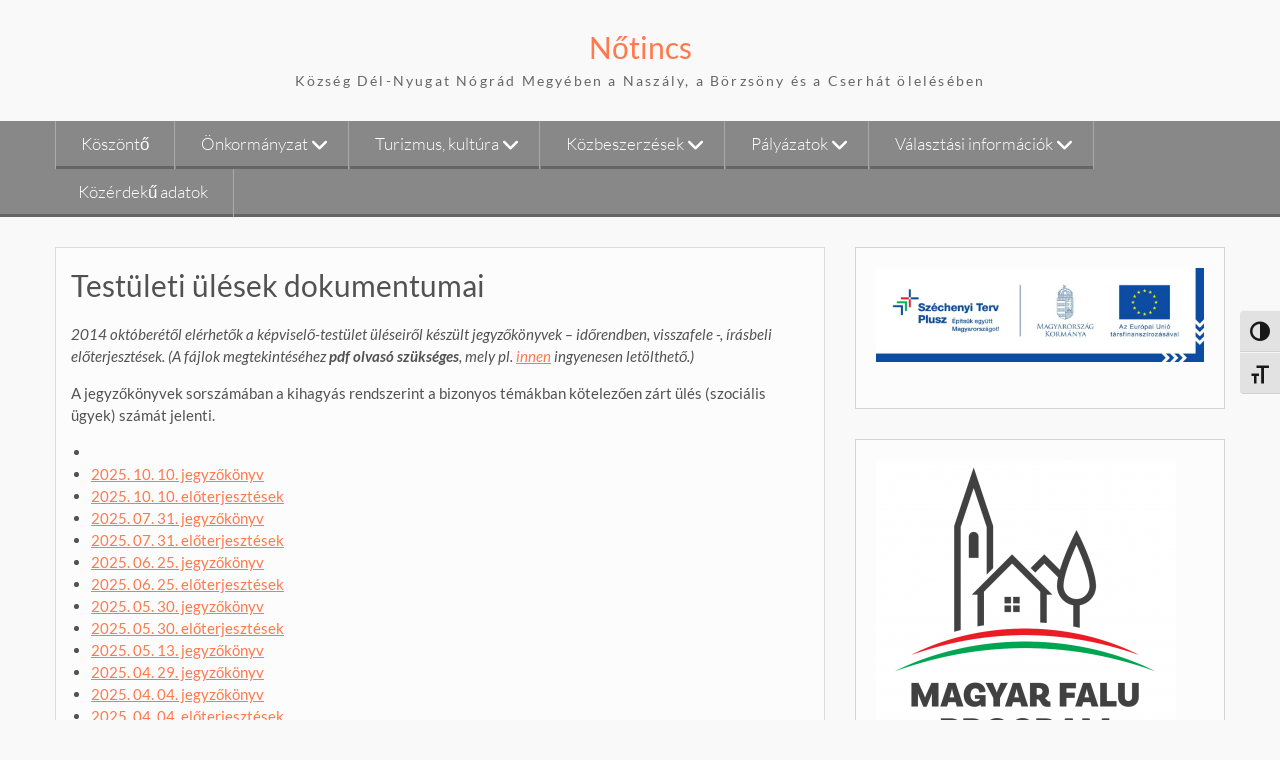

--- FILE ---
content_type: text/html; charset=UTF-8
request_url: https://notincs.hu/onkormanyzat/kepviselo-testulet/testuleti-ulesek-dokumentumai/
body_size: 14940
content:
<!DOCTYPE html> <html lang="hu">
<head>
    <meta charset="UTF-8">
    <meta name="viewport" content="width=device-width, initial-scale=1">
    <link rel="profile" href="https://gmpg.org/xfn/11">
    <link rel="pingback" href="https://notincs.hu/xmlrpc.php">
    <title>Testületi ülések dokumentumai &#8211; Nőtincs</title>
<meta name='robots' content='max-image-preview:large' />
	<style>img:is([sizes="auto" i], [sizes^="auto," i]) { contain-intrinsic-size: 3000px 1500px }</style>
	<link rel="alternate" type="application/rss+xml" title="Nőtincs &raquo; hírcsatorna" href="https://notincs.hu/feed/" />
<link rel="alternate" type="application/rss+xml" title="Nőtincs &raquo; hozzászólás hírcsatorna" href="https://notincs.hu/comments/feed/" />
<script type="text/javascript">
/* <![CDATA[ */
window._wpemojiSettings = {"baseUrl":"https:\/\/s.w.org\/images\/core\/emoji\/16.0.1\/72x72\/","ext":".png","svgUrl":"https:\/\/s.w.org\/images\/core\/emoji\/16.0.1\/svg\/","svgExt":".svg","source":{"concatemoji":"https:\/\/notincs.hu\/wp-includes\/js\/wp-emoji-release.min.js?ver=6.8.3"}};
/*! This file is auto-generated */
!function(s,n){var o,i,e;function c(e){try{var t={supportTests:e,timestamp:(new Date).valueOf()};sessionStorage.setItem(o,JSON.stringify(t))}catch(e){}}function p(e,t,n){e.clearRect(0,0,e.canvas.width,e.canvas.height),e.fillText(t,0,0);var t=new Uint32Array(e.getImageData(0,0,e.canvas.width,e.canvas.height).data),a=(e.clearRect(0,0,e.canvas.width,e.canvas.height),e.fillText(n,0,0),new Uint32Array(e.getImageData(0,0,e.canvas.width,e.canvas.height).data));return t.every(function(e,t){return e===a[t]})}function u(e,t){e.clearRect(0,0,e.canvas.width,e.canvas.height),e.fillText(t,0,0);for(var n=e.getImageData(16,16,1,1),a=0;a<n.data.length;a++)if(0!==n.data[a])return!1;return!0}function f(e,t,n,a){switch(t){case"flag":return n(e,"\ud83c\udff3\ufe0f\u200d\u26a7\ufe0f","\ud83c\udff3\ufe0f\u200b\u26a7\ufe0f")?!1:!n(e,"\ud83c\udde8\ud83c\uddf6","\ud83c\udde8\u200b\ud83c\uddf6")&&!n(e,"\ud83c\udff4\udb40\udc67\udb40\udc62\udb40\udc65\udb40\udc6e\udb40\udc67\udb40\udc7f","\ud83c\udff4\u200b\udb40\udc67\u200b\udb40\udc62\u200b\udb40\udc65\u200b\udb40\udc6e\u200b\udb40\udc67\u200b\udb40\udc7f");case"emoji":return!a(e,"\ud83e\udedf")}return!1}function g(e,t,n,a){var r="undefined"!=typeof WorkerGlobalScope&&self instanceof WorkerGlobalScope?new OffscreenCanvas(300,150):s.createElement("canvas"),o=r.getContext("2d",{willReadFrequently:!0}),i=(o.textBaseline="top",o.font="600 32px Arial",{});return e.forEach(function(e){i[e]=t(o,e,n,a)}),i}function t(e){var t=s.createElement("script");t.src=e,t.defer=!0,s.head.appendChild(t)}"undefined"!=typeof Promise&&(o="wpEmojiSettingsSupports",i=["flag","emoji"],n.supports={everything:!0,everythingExceptFlag:!0},e=new Promise(function(e){s.addEventListener("DOMContentLoaded",e,{once:!0})}),new Promise(function(t){var n=function(){try{var e=JSON.parse(sessionStorage.getItem(o));if("object"==typeof e&&"number"==typeof e.timestamp&&(new Date).valueOf()<e.timestamp+604800&&"object"==typeof e.supportTests)return e.supportTests}catch(e){}return null}();if(!n){if("undefined"!=typeof Worker&&"undefined"!=typeof OffscreenCanvas&&"undefined"!=typeof URL&&URL.createObjectURL&&"undefined"!=typeof Blob)try{var e="postMessage("+g.toString()+"("+[JSON.stringify(i),f.toString(),p.toString(),u.toString()].join(",")+"));",a=new Blob([e],{type:"text/javascript"}),r=new Worker(URL.createObjectURL(a),{name:"wpTestEmojiSupports"});return void(r.onmessage=function(e){c(n=e.data),r.terminate(),t(n)})}catch(e){}c(n=g(i,f,p,u))}t(n)}).then(function(e){for(var t in e)n.supports[t]=e[t],n.supports.everything=n.supports.everything&&n.supports[t],"flag"!==t&&(n.supports.everythingExceptFlag=n.supports.everythingExceptFlag&&n.supports[t]);n.supports.everythingExceptFlag=n.supports.everythingExceptFlag&&!n.supports.flag,n.DOMReady=!1,n.readyCallback=function(){n.DOMReady=!0}}).then(function(){return e}).then(function(){var e;n.supports.everything||(n.readyCallback(),(e=n.source||{}).concatemoji?t(e.concatemoji):e.wpemoji&&e.twemoji&&(t(e.twemoji),t(e.wpemoji)))}))}((window,document),window._wpemojiSettings);
/* ]]> */
</script>
<style id='wp-emoji-styles-inline-css' type='text/css'>

	img.wp-smiley, img.emoji {
		display: inline !important;
		border: none !important;
		box-shadow: none !important;
		height: 1em !important;
		width: 1em !important;
		margin: 0 0.07em !important;
		vertical-align: -0.1em !important;
		background: none !important;
		padding: 0 !important;
	}
</style>
<link rel='stylesheet' id='wp-block-library-css' href='https://notincs.hu/wp-includes/css/dist/block-library/style.min.css?ver=6.8.3' type='text/css' media='all' />
<style id='wp-block-library-theme-inline-css' type='text/css'>
.wp-block-audio :where(figcaption){color:#555;font-size:13px;text-align:center}.is-dark-theme .wp-block-audio :where(figcaption){color:#ffffffa6}.wp-block-audio{margin:0 0 1em}.wp-block-code{border:1px solid #ccc;border-radius:4px;font-family:Menlo,Consolas,monaco,monospace;padding:.8em 1em}.wp-block-embed :where(figcaption){color:#555;font-size:13px;text-align:center}.is-dark-theme .wp-block-embed :where(figcaption){color:#ffffffa6}.wp-block-embed{margin:0 0 1em}.blocks-gallery-caption{color:#555;font-size:13px;text-align:center}.is-dark-theme .blocks-gallery-caption{color:#ffffffa6}:root :where(.wp-block-image figcaption){color:#555;font-size:13px;text-align:center}.is-dark-theme :root :where(.wp-block-image figcaption){color:#ffffffa6}.wp-block-image{margin:0 0 1em}.wp-block-pullquote{border-bottom:4px solid;border-top:4px solid;color:currentColor;margin-bottom:1.75em}.wp-block-pullquote cite,.wp-block-pullquote footer,.wp-block-pullquote__citation{color:currentColor;font-size:.8125em;font-style:normal;text-transform:uppercase}.wp-block-quote{border-left:.25em solid;margin:0 0 1.75em;padding-left:1em}.wp-block-quote cite,.wp-block-quote footer{color:currentColor;font-size:.8125em;font-style:normal;position:relative}.wp-block-quote:where(.has-text-align-right){border-left:none;border-right:.25em solid;padding-left:0;padding-right:1em}.wp-block-quote:where(.has-text-align-center){border:none;padding-left:0}.wp-block-quote.is-large,.wp-block-quote.is-style-large,.wp-block-quote:where(.is-style-plain){border:none}.wp-block-search .wp-block-search__label{font-weight:700}.wp-block-search__button{border:1px solid #ccc;padding:.375em .625em}:where(.wp-block-group.has-background){padding:1.25em 2.375em}.wp-block-separator.has-css-opacity{opacity:.4}.wp-block-separator{border:none;border-bottom:2px solid;margin-left:auto;margin-right:auto}.wp-block-separator.has-alpha-channel-opacity{opacity:1}.wp-block-separator:not(.is-style-wide):not(.is-style-dots){width:100px}.wp-block-separator.has-background:not(.is-style-dots){border-bottom:none;height:1px}.wp-block-separator.has-background:not(.is-style-wide):not(.is-style-dots){height:2px}.wp-block-table{margin:0 0 1em}.wp-block-table td,.wp-block-table th{word-break:normal}.wp-block-table :where(figcaption){color:#555;font-size:13px;text-align:center}.is-dark-theme .wp-block-table :where(figcaption){color:#ffffffa6}.wp-block-video :where(figcaption){color:#555;font-size:13px;text-align:center}.is-dark-theme .wp-block-video :where(figcaption){color:#ffffffa6}.wp-block-video{margin:0 0 1em}:root :where(.wp-block-template-part.has-background){margin-bottom:0;margin-top:0;padding:1.25em 2.375em}
</style>
<style id='classic-theme-styles-inline-css' type='text/css'>
/*! This file is auto-generated */
.wp-block-button__link{color:#fff;background-color:#32373c;border-radius:9999px;box-shadow:none;text-decoration:none;padding:calc(.667em + 2px) calc(1.333em + 2px);font-size:1.125em}.wp-block-file__button{background:#32373c;color:#fff;text-decoration:none}
</style>
<style id='qsm-quiz-style-inline-css' type='text/css'>


</style>
<style id='pdfemb-pdf-embedder-viewer-style-inline-css' type='text/css'>
.wp-block-pdfemb-pdf-embedder-viewer{max-width:none}

</style>
<style id='global-styles-inline-css' type='text/css'>
:root{--wp--preset--aspect-ratio--square: 1;--wp--preset--aspect-ratio--4-3: 4/3;--wp--preset--aspect-ratio--3-4: 3/4;--wp--preset--aspect-ratio--3-2: 3/2;--wp--preset--aspect-ratio--2-3: 2/3;--wp--preset--aspect-ratio--16-9: 16/9;--wp--preset--aspect-ratio--9-16: 9/16;--wp--preset--color--black: #111111;--wp--preset--color--cyan-bluish-gray: #abb8c3;--wp--preset--color--white: #ffffff;--wp--preset--color--pale-pink: #f78da7;--wp--preset--color--vivid-red: #cf2e2e;--wp--preset--color--luminous-vivid-orange: #ff6900;--wp--preset--color--luminous-vivid-amber: #fcb900;--wp--preset--color--light-green-cyan: #7bdcb5;--wp--preset--color--vivid-green-cyan: #00d084;--wp--preset--color--pale-cyan-blue: #8ed1fc;--wp--preset--color--vivid-cyan-blue: #0693e3;--wp--preset--color--vivid-purple: #9b51e0;--wp--preset--color--gray: #f4f4f4;--wp--preset--color--blue: #21759b;--wp--preset--color--orange: #ff794c;--wp--preset--gradient--vivid-cyan-blue-to-vivid-purple: linear-gradient(135deg,rgba(6,147,227,1) 0%,rgb(155,81,224) 100%);--wp--preset--gradient--light-green-cyan-to-vivid-green-cyan: linear-gradient(135deg,rgb(122,220,180) 0%,rgb(0,208,130) 100%);--wp--preset--gradient--luminous-vivid-amber-to-luminous-vivid-orange: linear-gradient(135deg,rgba(252,185,0,1) 0%,rgba(255,105,0,1) 100%);--wp--preset--gradient--luminous-vivid-orange-to-vivid-red: linear-gradient(135deg,rgba(255,105,0,1) 0%,rgb(207,46,46) 100%);--wp--preset--gradient--very-light-gray-to-cyan-bluish-gray: linear-gradient(135deg,rgb(238,238,238) 0%,rgb(169,184,195) 100%);--wp--preset--gradient--cool-to-warm-spectrum: linear-gradient(135deg,rgb(74,234,220) 0%,rgb(151,120,209) 20%,rgb(207,42,186) 40%,rgb(238,44,130) 60%,rgb(251,105,98) 80%,rgb(254,248,76) 100%);--wp--preset--gradient--blush-light-purple: linear-gradient(135deg,rgb(255,206,236) 0%,rgb(152,150,240) 100%);--wp--preset--gradient--blush-bordeaux: linear-gradient(135deg,rgb(254,205,165) 0%,rgb(254,45,45) 50%,rgb(107,0,62) 100%);--wp--preset--gradient--luminous-dusk: linear-gradient(135deg,rgb(255,203,112) 0%,rgb(199,81,192) 50%,rgb(65,88,208) 100%);--wp--preset--gradient--pale-ocean: linear-gradient(135deg,rgb(255,245,203) 0%,rgb(182,227,212) 50%,rgb(51,167,181) 100%);--wp--preset--gradient--electric-grass: linear-gradient(135deg,rgb(202,248,128) 0%,rgb(113,206,126) 100%);--wp--preset--gradient--midnight: linear-gradient(135deg,rgb(2,3,129) 0%,rgb(40,116,252) 100%);--wp--preset--font-size--small: 14px;--wp--preset--font-size--medium: 20px;--wp--preset--font-size--large: 42px;--wp--preset--font-size--x-large: 42px;--wp--preset--font-size--normal: 18px;--wp--preset--font-size--huge: 54px;--wp--preset--spacing--20: 0.44rem;--wp--preset--spacing--30: 0.67rem;--wp--preset--spacing--40: 1rem;--wp--preset--spacing--50: 1.5rem;--wp--preset--spacing--60: 2.25rem;--wp--preset--spacing--70: 3.38rem;--wp--preset--spacing--80: 5.06rem;--wp--preset--shadow--natural: 6px 6px 9px rgba(0, 0, 0, 0.2);--wp--preset--shadow--deep: 12px 12px 50px rgba(0, 0, 0, 0.4);--wp--preset--shadow--sharp: 6px 6px 0px rgba(0, 0, 0, 0.2);--wp--preset--shadow--outlined: 6px 6px 0px -3px rgba(255, 255, 255, 1), 6px 6px rgba(0, 0, 0, 1);--wp--preset--shadow--crisp: 6px 6px 0px rgba(0, 0, 0, 1);}:where(.is-layout-flex){gap: 0.5em;}:where(.is-layout-grid){gap: 0.5em;}body .is-layout-flex{display: flex;}.is-layout-flex{flex-wrap: wrap;align-items: center;}.is-layout-flex > :is(*, div){margin: 0;}body .is-layout-grid{display: grid;}.is-layout-grid > :is(*, div){margin: 0;}:where(.wp-block-columns.is-layout-flex){gap: 2em;}:where(.wp-block-columns.is-layout-grid){gap: 2em;}:where(.wp-block-post-template.is-layout-flex){gap: 1.25em;}:where(.wp-block-post-template.is-layout-grid){gap: 1.25em;}.has-black-color{color: var(--wp--preset--color--black) !important;}.has-cyan-bluish-gray-color{color: var(--wp--preset--color--cyan-bluish-gray) !important;}.has-white-color{color: var(--wp--preset--color--white) !important;}.has-pale-pink-color{color: var(--wp--preset--color--pale-pink) !important;}.has-vivid-red-color{color: var(--wp--preset--color--vivid-red) !important;}.has-luminous-vivid-orange-color{color: var(--wp--preset--color--luminous-vivid-orange) !important;}.has-luminous-vivid-amber-color{color: var(--wp--preset--color--luminous-vivid-amber) !important;}.has-light-green-cyan-color{color: var(--wp--preset--color--light-green-cyan) !important;}.has-vivid-green-cyan-color{color: var(--wp--preset--color--vivid-green-cyan) !important;}.has-pale-cyan-blue-color{color: var(--wp--preset--color--pale-cyan-blue) !important;}.has-vivid-cyan-blue-color{color: var(--wp--preset--color--vivid-cyan-blue) !important;}.has-vivid-purple-color{color: var(--wp--preset--color--vivid-purple) !important;}.has-black-background-color{background-color: var(--wp--preset--color--black) !important;}.has-cyan-bluish-gray-background-color{background-color: var(--wp--preset--color--cyan-bluish-gray) !important;}.has-white-background-color{background-color: var(--wp--preset--color--white) !important;}.has-pale-pink-background-color{background-color: var(--wp--preset--color--pale-pink) !important;}.has-vivid-red-background-color{background-color: var(--wp--preset--color--vivid-red) !important;}.has-luminous-vivid-orange-background-color{background-color: var(--wp--preset--color--luminous-vivid-orange) !important;}.has-luminous-vivid-amber-background-color{background-color: var(--wp--preset--color--luminous-vivid-amber) !important;}.has-light-green-cyan-background-color{background-color: var(--wp--preset--color--light-green-cyan) !important;}.has-vivid-green-cyan-background-color{background-color: var(--wp--preset--color--vivid-green-cyan) !important;}.has-pale-cyan-blue-background-color{background-color: var(--wp--preset--color--pale-cyan-blue) !important;}.has-vivid-cyan-blue-background-color{background-color: var(--wp--preset--color--vivid-cyan-blue) !important;}.has-vivid-purple-background-color{background-color: var(--wp--preset--color--vivid-purple) !important;}.has-black-border-color{border-color: var(--wp--preset--color--black) !important;}.has-cyan-bluish-gray-border-color{border-color: var(--wp--preset--color--cyan-bluish-gray) !important;}.has-white-border-color{border-color: var(--wp--preset--color--white) !important;}.has-pale-pink-border-color{border-color: var(--wp--preset--color--pale-pink) !important;}.has-vivid-red-border-color{border-color: var(--wp--preset--color--vivid-red) !important;}.has-luminous-vivid-orange-border-color{border-color: var(--wp--preset--color--luminous-vivid-orange) !important;}.has-luminous-vivid-amber-border-color{border-color: var(--wp--preset--color--luminous-vivid-amber) !important;}.has-light-green-cyan-border-color{border-color: var(--wp--preset--color--light-green-cyan) !important;}.has-vivid-green-cyan-border-color{border-color: var(--wp--preset--color--vivid-green-cyan) !important;}.has-pale-cyan-blue-border-color{border-color: var(--wp--preset--color--pale-cyan-blue) !important;}.has-vivid-cyan-blue-border-color{border-color: var(--wp--preset--color--vivid-cyan-blue) !important;}.has-vivid-purple-border-color{border-color: var(--wp--preset--color--vivid-purple) !important;}.has-vivid-cyan-blue-to-vivid-purple-gradient-background{background: var(--wp--preset--gradient--vivid-cyan-blue-to-vivid-purple) !important;}.has-light-green-cyan-to-vivid-green-cyan-gradient-background{background: var(--wp--preset--gradient--light-green-cyan-to-vivid-green-cyan) !important;}.has-luminous-vivid-amber-to-luminous-vivid-orange-gradient-background{background: var(--wp--preset--gradient--luminous-vivid-amber-to-luminous-vivid-orange) !important;}.has-luminous-vivid-orange-to-vivid-red-gradient-background{background: var(--wp--preset--gradient--luminous-vivid-orange-to-vivid-red) !important;}.has-very-light-gray-to-cyan-bluish-gray-gradient-background{background: var(--wp--preset--gradient--very-light-gray-to-cyan-bluish-gray) !important;}.has-cool-to-warm-spectrum-gradient-background{background: var(--wp--preset--gradient--cool-to-warm-spectrum) !important;}.has-blush-light-purple-gradient-background{background: var(--wp--preset--gradient--blush-light-purple) !important;}.has-blush-bordeaux-gradient-background{background: var(--wp--preset--gradient--blush-bordeaux) !important;}.has-luminous-dusk-gradient-background{background: var(--wp--preset--gradient--luminous-dusk) !important;}.has-pale-ocean-gradient-background{background: var(--wp--preset--gradient--pale-ocean) !important;}.has-electric-grass-gradient-background{background: var(--wp--preset--gradient--electric-grass) !important;}.has-midnight-gradient-background{background: var(--wp--preset--gradient--midnight) !important;}.has-small-font-size{font-size: var(--wp--preset--font-size--small) !important;}.has-medium-font-size{font-size: var(--wp--preset--font-size--medium) !important;}.has-large-font-size{font-size: var(--wp--preset--font-size--large) !important;}.has-x-large-font-size{font-size: var(--wp--preset--font-size--x-large) !important;}
:where(.wp-block-post-template.is-layout-flex){gap: 1.25em;}:where(.wp-block-post-template.is-layout-grid){gap: 1.25em;}
:where(.wp-block-columns.is-layout-flex){gap: 2em;}:where(.wp-block-columns.is-layout-grid){gap: 2em;}
:root :where(.wp-block-pullquote){font-size: 1.5em;line-height: 1.6;}
</style>
<link rel='stylesheet' id='ui-font-css' href='https://notincs.hu/wp-content/plugins/wp-accessibility/toolbar/fonts/css/a11y-toolbar.css?ver=2.2.6' type='text/css' media='all' />
<link rel='stylesheet' id='wpa-toolbar-css' href='https://notincs.hu/wp-content/plugins/wp-accessibility/toolbar/css/a11y.css?ver=2.2.6' type='text/css' media='all' />
<link rel='stylesheet' id='ui-fontsize.css-css' href='https://notincs.hu/wp-content/plugins/wp-accessibility/toolbar/css/a11y-fontsize.css?ver=2.2.6' type='text/css' media='all' />
<style id='ui-fontsize.css-inline-css' type='text/css'>
html { --wpa-font-size: clamp( 24px, 1.5rem, 36px ); --wpa-h1-size : clamp( 48px, 3rem, 72px ); --wpa-h2-size : clamp( 40px, 2.5rem, 60px ); --wpa-h3-size : clamp( 32px, 2rem, 48px ); --wpa-h4-size : clamp( 28px, 1.75rem, 42px ); --wpa-sub-list-size: 1.1em; --wpa-sub-sub-list-size: 1em; } 
</style>
<link rel='stylesheet' id='wpa-style-css' href='https://notincs.hu/wp-content/plugins/wp-accessibility/css/wpa-style.css?ver=2.2.6' type='text/css' media='all' />
<style id='wpa-style-inline-css' type='text/css'>

.wpa-visible-ltr#skiplinks a,  .wpa-visible-ltr#skiplinks a:visited {
	
}
.wpa-visible-ltr#skiplinks a:active, .wpa-visible-ltr#skiplinks a:hover, .wpa-visible-ltr#skiplinks a:focus {
	
}
	:root { --admin-bar-top : 7px; }
</style>
<link rel='stylesheet' id='wen-associate-bootstrap-css' href='https://notincs.hu/wp-content/themes/wen-associate/assets/css/bootstrap.min.css?ver=3.3.4' type='text/css' media='all' />
<link rel='stylesheet' id='wen-associate-font-awesome-css' href='https://notincs.hu/wp-content/themes/wen-associate/third-party/font-awesome/css/font-awesome.min.css?ver=6.7.2' type='text/css' media='all' />
<link rel='stylesheet' id='wen-associate-google-fonts-lato-css' href='https://notincs.hu/wp-content/fonts/1b03c6994336d8ad0d1bc0a92a2445fc.css?ver=6.8.3' type='text/css' media='all' />
<link rel='stylesheet' id='wen-associate-style-css' href='https://notincs.hu/wp-content/themes/wen-associate/style.css?ver=2.5' type='text/css' media='all' />
<link rel='stylesheet' id='wen-associate-responsive-css' href='https://notincs.hu/wp-content/themes/wen-associate/assets/css/responsive.min.css?ver=1.7.0' type='text/css' media='all' />
<link rel='stylesheet' id='wen-associate-mmenu-style-css' href='https://notincs.hu/wp-content/themes/wen-associate/third-party/mmenu/css/jquery.mmenu.min.css?ver=4.7.5' type='text/css' media='all' />
<link rel='stylesheet' id='wen-associate-block-style-css' href='https://notincs.hu/wp-content/themes/wen-associate/css/blocks.css?ver=20220208-63950' type='text/css' media='all' />
<script type="text/javascript" src="https://notincs.hu/wp-includes/js/jquery/jquery.min.js?ver=3.7.1" id="jquery-core-js"></script>
<script type="text/javascript" src="https://notincs.hu/wp-includes/js/jquery/jquery-migrate.min.js?ver=3.4.1" id="jquery-migrate-js"></script>
<link rel="https://api.w.org/" href="https://notincs.hu/wp-json/" /><link rel="alternate" title="JSON" type="application/json" href="https://notincs.hu/wp-json/wp/v2/pages/123" /><link rel="EditURI" type="application/rsd+xml" title="RSD" href="https://notincs.hu/xmlrpc.php?rsd" />
<meta name="generator" content="WordPress 6.8.3" />
<link rel="canonical" href="https://notincs.hu/onkormanyzat/kepviselo-testulet/testuleti-ulesek-dokumentumai/" />
<link rel='shortlink' href='https://notincs.hu/?p=123' />
<link rel="alternate" title="oEmbed (JSON)" type="application/json+oembed" href="https://notincs.hu/wp-json/oembed/1.0/embed?url=https%3A%2F%2Fnotincs.hu%2Fonkormanyzat%2Fkepviselo-testulet%2Ftestuleti-ulesek-dokumentumai%2F" />
<link rel="alternate" title="oEmbed (XML)" type="text/xml+oembed" href="https://notincs.hu/wp-json/oembed/1.0/embed?url=https%3A%2F%2Fnotincs.hu%2Fonkormanyzat%2Fkepviselo-testulet%2Ftestuleti-ulesek-dokumentumai%2F&#038;format=xml" />
<style type="text/css" id="custom-background-css">
body.custom-background { background-image: url("https://notincs.hu/wp-content/uploads/2018/09/Notincs_felveg.jpg"); background-position: center center; background-size: cover; background-repeat: no-repeat; background-attachment: fixed; }
</style>
	<link rel="icon" href="https://notincs.hu/wp-content/uploads/2016/07/Notincs_cimer_negyzetes-150x150.jpg" sizes="32x32" />
<link rel="icon" href="https://notincs.hu/wp-content/uploads/2016/07/Notincs_cimer_negyzetes-300x300.jpg" sizes="192x192" />
<link rel="apple-touch-icon" href="https://notincs.hu/wp-content/uploads/2016/07/Notincs_cimer_negyzetes-300x300.jpg" />
<meta name="msapplication-TileImage" content="https://notincs.hu/wp-content/uploads/2016/07/Notincs_cimer_negyzetes-300x300.jpg" />
</head>

<body data-rsssl=1 class="wp-singular page-template-default page page-id-123 page-child parent-pageid-68 custom-background wp-embed-responsive wp-theme-wen-associate site-layout-fluid header-layout-1 global-layout-right-sidebar group-blog">

        <div id="page" class="hfeed site container-fluid">
        <a class="skip-link screen-reader-text" href="#content">Skip to content</a>    <a href="#mob-menu" id="mobile-trigger"><i class="fa fa-bars"></i></a>
      <div id="mob-menu">
          <ul id="menu-fomenu" class="menu"><li id="menu-item-57" class="menu-item menu-item-type-post_type menu-item-object-page menu-item-home menu-item-57"><a href="https://notincs.hu/">Köszöntő</a></li>
<li id="menu-item-58" class="menu-item menu-item-type-post_type menu-item-object-page current-page-ancestor current-menu-ancestor current_page_ancestor menu-item-has-children menu-item-58"><a href="https://notincs.hu/onkormanyzat/">Önkormányzat</a>
<ul class="sub-menu">
	<li id="menu-item-497" class="menu-item menu-item-type-post_type menu-item-object-page menu-item-497"><a href="https://notincs.hu/telepuleskepi-arculati-kezikonyv-es-rendelet/">TAK</a></li>
	<li id="menu-item-73" class="menu-item menu-item-type-post_type menu-item-object-page menu-item-73"><a href="https://notincs.hu/polgarmester/">Polgármester</a></li>
	<li id="menu-item-74" class="menu-item menu-item-type-post_type menu-item-object-page current-page-ancestor current-menu-ancestor current-menu-parent current-page-parent current_page_parent current_page_ancestor menu-item-has-children menu-item-74"><a href="https://notincs.hu/onkormanyzat/kepviselo-testulet/">Képviselő-testület</a>
	<ul class="sub-menu">
		<li id="menu-item-153" class="menu-item menu-item-type-post_type menu-item-object-page current-menu-item page_item page-item-123 current_page_item menu-item-153"><a href="https://notincs.hu/onkormanyzat/kepviselo-testulet/testuleti-ulesek-dokumentumai/" aria-current="page">Testületi ülések dokumentumai</a></li>
		<li id="menu-item-230" class="menu-item menu-item-type-post_type menu-item-object-page menu-item-230"><a href="https://notincs.hu/onkormanyzat/kepviselo-testulet/onkormanyzati-rendeletek/">Önkormányzati rendeletek</a></li>
	</ul>
</li>
	<li id="menu-item-59" class="menu-item menu-item-type-post_type menu-item-object-page menu-item-has-children menu-item-59"><a href="https://notincs.hu/onkormanyzat/kozos-onkormanyzati-hivatal/">Közös Önkormányzati hivatal</a>
	<ul class="sub-menu">
		<li id="menu-item-166" class="menu-item menu-item-type-post_type menu-item-object-page menu-item-166"><a href="https://notincs.hu/onkormanyzat/kozos-onkormanyzati-hivatal/ugyindito-dokumentumok/">Ügyindító dokumentumok</a></li>
	</ul>
</li>
	<li id="menu-item-295" class="menu-item menu-item-type-post_type menu-item-object-page menu-item-295"><a href="https://notincs.hu/onkormanyzat/hirdetmeny/">Hirdetmények</a></li>
	<li id="menu-item-89" class="menu-item menu-item-type-post_type menu-item-object-page menu-item-89"><a href="https://notincs.hu/egeszseg/">Egészségügyi ellátás</a></li>
	<li id="menu-item-66" class="menu-item menu-item-type-post_type menu-item-object-page menu-item-has-children menu-item-66"><a href="https://notincs.hu/onkormanyzat/intezmenyek/">Intézmények</a>
	<ul class="sub-menu">
		<li id="menu-item-563" class="menu-item menu-item-type-post_type menu-item-object-page menu-item-563"><a href="https://notincs.hu/notincsi-var-lak-ovoda/">Nőtincsi Vár-Lak Óvoda</a></li>
		<li id="menu-item-570" class="menu-item menu-item-type-post_type menu-item-object-page menu-item-570"><a href="https://notincs.hu/konyvtar/">Könyvtár</a></li>
	</ul>
</li>
	<li id="menu-item-246" class="menu-item menu-item-type-post_type menu-item-object-page menu-item-has-children menu-item-246"><a href="https://notincs.hu/onkormanyzat/fejlesztesek-palyazatok/">Fejlesztések, pályázatok</a>
	<ul class="sub-menu">
		<li id="menu-item-401" class="menu-item menu-item-type-post_type menu-item-object-page menu-item-401"><a href="https://notincs.hu/nyertes-palyazatok-tamogatasok/">Nyertes pályázatok, támogatóink</a></li>
	</ul>
</li>
	<li id="menu-item-257" class="menu-item menu-item-type-post_type menu-item-object-page menu-item-257"><a href="https://notincs.hu/turizmus-vendeglatas/kapcsolat/">Kapcsolat</a></li>
	<li id="menu-item-247" class="menu-item menu-item-type-post_type menu-item-object-page menu-item-247"><a href="https://notincs.hu/onkormanyzat/telepulesuzemeltetes/">Településüzemeltetés</a></li>
	<li id="menu-item-97" class="menu-item menu-item-type-post_type menu-item-object-page menu-item-has-children menu-item-97"><a href="https://notincs.hu/hitelet-civil-szervezetek/">Civil kapcsolatok</a>
	<ul class="sub-menu">
		<li id="menu-item-421" class="menu-item menu-item-type-post_type menu-item-object-page menu-item-421"><a href="https://notincs.hu/hitelet-civil-szervezetek/testvertelepulesek/">Testvértelepülések</a></li>
	</ul>
</li>
	<li id="menu-item-579" class="menu-item menu-item-type-post_type menu-item-object-page menu-item-579"><a href="https://notincs.hu/nyilvantartasok/">Nyilvántartások</a></li>
	<li id="menu-item-885" class="menu-item menu-item-type-post_type menu-item-object-page menu-item-885"><a href="https://notincs.hu/onkormanyzat/onkormanyzati-valasztas-2019/">Önkormányzati választás 2019</a></li>
	<li id="menu-item-1407" class="menu-item menu-item-type-post_type menu-item-object-page menu-item-1407"><a href="https://notincs.hu/onkormanyzat/szerzodesek/">Szerződések</a></li>
	<li id="menu-item-1296" class="menu-item menu-item-type-post_type menu-item-object-page menu-item-1296"><a href="https://notincs.hu/koronavirus/">Koronavírus tájékoztató</a></li>
</ul>
</li>
<li id="menu-item-238" class="menu-item menu-item-type-post_type menu-item-object-page menu-item-has-children menu-item-238"><a href="https://notincs.hu/kultura-szabadido/">Turizmus, kultúra</a>
<ul class="sub-menu">
	<li id="menu-item-100" class="menu-item menu-item-type-post_type menu-item-object-page menu-item-has-children menu-item-100"><a href="https://notincs.hu/turizmus-vendeglatas/">Turizmus, vendéglátás</a>
	<ul class="sub-menu">
		<li id="menu-item-392" class="menu-item menu-item-type-post_type menu-item-object-page menu-item-392"><a href="https://notincs.hu/turizmus-vendeglatas/horgaszat/">Horgászat</a></li>
		<li id="menu-item-294" class="menu-item menu-item-type-post_type menu-item-object-page menu-item-294"><a href="https://notincs.hu/turizmus-vendeglatas/vendeghaz/">Tópart Vendégház</a></li>
		<li id="menu-item-292" class="menu-item menu-item-type-post_type menu-item-object-page menu-item-292"><a href="https://notincs.hu/turizmus-vendeglatas/szallashelyek/">Szálláshelyek</a></li>
		<li id="menu-item-291" class="menu-item menu-item-type-post_type menu-item-object-page menu-item-291"><a href="https://notincs.hu/turizmus-vendeglatas/ettermek/">Éttermek</a></li>
		<li id="menu-item-290" class="menu-item menu-item-type-post_type menu-item-object-page menu-item-290"><a href="https://notincs.hu/turizmus-vendeglatas/szolgaltatasok/">Szolgáltatások</a></li>
	</ul>
</li>
	<li id="menu-item-65" class="menu-item menu-item-type-post_type menu-item-object-page menu-item-65"><a href="https://notincs.hu/onkormanyzat/kultura-muvelodes-kozosseg/">Kultúra, művelődés</a></li>
	<li id="menu-item-347" class="menu-item menu-item-type-post_type menu-item-object-page menu-item-347"><a href="https://notincs.hu/konyvtar/">Könyvtár</a></li>
	<li id="menu-item-96" class="menu-item menu-item-type-post_type menu-item-object-page menu-item-has-children menu-item-96"><a href="https://notincs.hu/sport/">Sport és szabadidő</a>
	<ul class="sub-menu">
		<li id="menu-item-113" class="menu-item menu-item-type-post_type menu-item-object-page menu-item-113"><a href="https://notincs.hu/sport/sportegyesuletek/">Sportegyesületek</a></li>
		<li id="menu-item-114" class="menu-item menu-item-type-post_type menu-item-object-page menu-item-114"><a href="https://notincs.hu/sport/szabadidosportok/">Szabadidősportok</a></li>
		<li id="menu-item-112" class="menu-item menu-item-type-post_type menu-item-object-page menu-item-112"><a href="https://notincs.hu/sport/orszagos-sportesemenyek/">Országos sportesemények</a></li>
	</ul>
</li>
	<li id="menu-item-293" class="menu-item menu-item-type-post_type menu-item-object-page menu-item-293"><a href="https://notincs.hu/turizmus-vendeglatas/ertektar/">Értéktár</a></li>
</ul>
</li>
<li id="menu-item-597" class="menu-item menu-item-type-post_type menu-item-object-page menu-item-has-children menu-item-597"><a href="https://notincs.hu/kozbeszerzesek/">Közbeszerzések</a>
<ul class="sub-menu">
	<li id="menu-item-641" class="menu-item menu-item-type-post_type menu-item-object-page menu-item-641"><a href="https://notincs.hu/kozbeszerzesek/ovoda-felujitas/">Óvoda felújítás</a></li>
	<li id="menu-item-752" class="menu-item menu-item-type-post_type menu-item-object-page menu-item-752"><a href="https://notincs.hu/civilhaz-felujitasa/">Civilház felújítása</a></li>
	<li id="menu-item-866" class="menu-item menu-item-type-post_type menu-item-object-page menu-item-866"><a href="https://notincs.hu/kozbeszerzesek/hivatal-felujitas/">Hivatal felújítás</a></li>
	<li id="menu-item-755" class="menu-item menu-item-type-post_type menu-item-object-page menu-item-755"><a href="https://notincs.hu/rendezvenyszervezesi-feladatok-ellatasa/">Rendezvényszervezési feladatok ellátása</a></li>
	<li id="menu-item-863" class="menu-item menu-item-type-post_type menu-item-object-page menu-item-863"><a href="https://notincs.hu/kozbeszerzesek/kepzesi-feladatok-ellatasa/">Képzési feladatok ellátása</a></li>
</ul>
</li>
<li id="menu-item-1098" class="menu-item menu-item-type-post_type menu-item-object-page menu-item-has-children menu-item-1098"><a href="https://notincs.hu/palyazatok/">Pályázatok</a>
<ul class="sub-menu">
	<li id="menu-item-613" class="menu-item menu-item-type-post_type menu-item-object-page menu-item-has-children menu-item-613"><a href="https://notincs.hu/palyazatok/szechenyi-2020/">Széchenyi 2020</a>
	<ul class="sub-menu">
		<li id="menu-item-1275" class="menu-item menu-item-type-post_type menu-item-object-page menu-item-1275"><a href="https://notincs.hu/palyazatok/szechenyi-2020/efop-1-5-3/">EFOP 1.5.3</a></li>
		<li id="menu-item-1274" class="menu-item menu-item-type-post_type menu-item-object-page menu-item-1274"><a href="https://notincs.hu/palyazatok/szechenyi-2020/efop-3-9-2/">EFOP 3.9.2</a></li>
		<li id="menu-item-1579" class="menu-item menu-item-type-post_type menu-item-object-page menu-item-1579"><a href="https://notincs.hu/palyazatok/szechenyi-2020/top-5-3-1-a-kozosseg-erositese-nogradtol-kalloig/">TOP 5.3.1</a></li>
		<li id="menu-item-1273" class="menu-item menu-item-type-post_type menu-item-object-page menu-item-has-children menu-item-1273"><a href="https://notincs.hu/palyazatok/szechenyi-2020/kehop-5-4-1/">KEHOP-5.4.1</a>
		<ul class="sub-menu">
			<li id="menu-item-1341" class="menu-item menu-item-type-post_type menu-item-object-page menu-item-1341"><a href="https://notincs.hu/palyazatok/szechenyi-2020/kehop-5-4-1/tippek/">Tippek</a></li>
			<li id="menu-item-1331" class="menu-item menu-item-type-post_type menu-item-object-page menu-item-1331"><a href="https://notincs.hu/palyazatok/szechenyi-2020/kehop-5-4-1/rendezvenyek/">Rendezvények</a></li>
			<li id="menu-item-1276" class="menu-item menu-item-type-post_type menu-item-object-page menu-item-1276"><a href="https://notincs.hu/zold/megujulo-energia/zold-kerdoiv/">Kérdőív</a></li>
			<li id="menu-item-1383" class="menu-item menu-item-type-post_type menu-item-object-page menu-item-1383"><a href="https://notincs.hu/palyazatok/szechenyi-2020/kehop-5-4-1/energiatoto/">Energiatotó!</a></li>
		</ul>
</li>
	</ul>
</li>
	<li id="menu-item-25530" class="menu-item menu-item-type-post_type menu-item-object-page menu-item-has-children menu-item-25530"><a href="https://notincs.hu/palyazatok/szechenyi-terv-plusz/">Széchenyi Terv Plusz</a>
	<ul class="sub-menu">
		<li id="menu-item-25529" class="menu-item menu-item-type-post_type menu-item-object-page menu-item-25529"><a href="https://notincs.hu/palyazatok/szechenyi-terv-plusz/arany-janos-utca-felujitasa/">Arany János utca felújítása</a></li>
	</ul>
</li>
	<li id="menu-item-1099" class="menu-item menu-item-type-post_type menu-item-object-page menu-item-1099"><a href="https://notincs.hu/palyazatok/magyar-falu-program/">Magyar Falu Program</a></li>
	<li id="menu-item-1116" class="menu-item menu-item-type-post_type menu-item-object-page menu-item-1116"><a href="https://notincs.hu/lakossagi/">Lakossági pályázatok</a></li>
</ul>
</li>
<li id="menu-item-30485" class="menu-item menu-item-type-post_type menu-item-object-page menu-item-has-children menu-item-30485"><a href="https://notincs.hu/valasztasi-informaciok/">Választási információk</a>
<ul class="sub-menu">
	<li id="menu-item-30493" class="menu-item menu-item-type-post_type menu-item-object-page menu-item-30493"><a href="https://notincs.hu/valasztasi-szervek-2/">Választási szervek</a></li>
	<li id="menu-item-1843" class="menu-item menu-item-type-post_type menu-item-object-page menu-item-1843"><a href="https://notincs.hu/valasztasi-ugyintezes/">Választási ügyintézés</a></li>
	<li id="menu-item-30488" class="menu-item menu-item-type-post_type menu-item-object-page menu-item-30488"><a href="https://notincs.hu/2026-evi-valasztas/">2026. évi választás</a></li>
	<li id="menu-item-1841" class="menu-item menu-item-type-post_type menu-item-object-page menu-item-has-children menu-item-1841"><a href="https://notincs.hu/korabbi-valasztasok/">Korábbi választások</a>
	<ul class="sub-menu">
		<li id="menu-item-1845" class="menu-item menu-item-type-post_type menu-item-object-page menu-item-has-children menu-item-1845"><a href="https://notincs.hu/valasztas-2024/">Választás 2024</a>
		<ul class="sub-menu">
			<li id="menu-item-1844" class="menu-item menu-item-type-post_type menu-item-object-page menu-item-1844"><a href="https://notincs.hu/valasztasi-szervek/">Választási szervek – 2024</a></li>
			<li id="menu-item-3421" class="menu-item menu-item-type-post_type menu-item-object-page menu-item-3421"><a href="https://notincs.hu/2024-evi-valasztas-eredmenyek/">2024. évi választás eredmények</a></li>
			<li id="menu-item-1842" class="menu-item menu-item-type-post_type menu-item-object-page menu-item-1842"><a href="https://notincs.hu/2024-evi-altalanos-valasztasok/">2024. évi általános választások</a></li>
		</ul>
</li>
	</ul>
</li>
</ul>
</li>
<li id="menu-item-10005" class="menu-item menu-item-type-post_type menu-item-object-page menu-item-10005"><a href="https://notincs.hu/kozerdeku-adatok/">Közérdekű adatok</a></li>
</ul>      </div><!-- #mob-menu -->

    
  <header id="masthead" class="site-header" role="banner"><div class="container">        <div class="site-branding">

      	      		      	
                  <h1 class="site-title"><a href="https://notincs.hu/" rel="home">
	      Nőtincs      </a></h1>
	                       <h2 class="site-description">Község Dél-Nyugat Nógrád Megyében a Naszály, a Börzsöny és a Cserhát ölelésében</h2>
           </div><!-- .site-branding -->

        
      </div><!-- .container --></header><!-- #masthead -->    <div id="site-navigation" role="navigation">
      <div class="container">

        <nav class="main-navigation"><ul id="menu-fomenu-1" class="menu"><li class="menu-item menu-item-type-post_type menu-item-object-page menu-item-home menu-item-57"><a href="https://notincs.hu/">Köszöntő</a></li>
<li class="menu-item menu-item-type-post_type menu-item-object-page current-page-ancestor current-menu-ancestor current_page_ancestor menu-item-has-children menu-item-58"><a href="https://notincs.hu/onkormanyzat/">Önkormányzat</a>
<ul class="sub-menu">
	<li class="menu-item menu-item-type-post_type menu-item-object-page menu-item-497"><a href="https://notincs.hu/telepuleskepi-arculati-kezikonyv-es-rendelet/">TAK</a></li>
	<li class="menu-item menu-item-type-post_type menu-item-object-page menu-item-73"><a href="https://notincs.hu/polgarmester/">Polgármester</a></li>
	<li class="menu-item menu-item-type-post_type menu-item-object-page current-page-ancestor current-menu-ancestor current-menu-parent current-page-parent current_page_parent current_page_ancestor menu-item-has-children menu-item-74"><a href="https://notincs.hu/onkormanyzat/kepviselo-testulet/">Képviselő-testület</a>
	<ul class="sub-menu">
		<li class="menu-item menu-item-type-post_type menu-item-object-page current-menu-item page_item page-item-123 current_page_item menu-item-153"><a href="https://notincs.hu/onkormanyzat/kepviselo-testulet/testuleti-ulesek-dokumentumai/" aria-current="page">Testületi ülések dokumentumai</a></li>
		<li class="menu-item menu-item-type-post_type menu-item-object-page menu-item-230"><a href="https://notincs.hu/onkormanyzat/kepviselo-testulet/onkormanyzati-rendeletek/">Önkormányzati rendeletek</a></li>
	</ul>
</li>
	<li class="menu-item menu-item-type-post_type menu-item-object-page menu-item-has-children menu-item-59"><a href="https://notincs.hu/onkormanyzat/kozos-onkormanyzati-hivatal/">Közös Önkormányzati hivatal</a>
	<ul class="sub-menu">
		<li class="menu-item menu-item-type-post_type menu-item-object-page menu-item-166"><a href="https://notincs.hu/onkormanyzat/kozos-onkormanyzati-hivatal/ugyindito-dokumentumok/">Ügyindító dokumentumok</a></li>
	</ul>
</li>
	<li class="menu-item menu-item-type-post_type menu-item-object-page menu-item-295"><a href="https://notincs.hu/onkormanyzat/hirdetmeny/">Hirdetmények</a></li>
	<li class="menu-item menu-item-type-post_type menu-item-object-page menu-item-89"><a href="https://notincs.hu/egeszseg/">Egészségügyi ellátás</a></li>
	<li class="menu-item menu-item-type-post_type menu-item-object-page menu-item-has-children menu-item-66"><a href="https://notincs.hu/onkormanyzat/intezmenyek/">Intézmények</a>
	<ul class="sub-menu">
		<li class="menu-item menu-item-type-post_type menu-item-object-page menu-item-563"><a href="https://notincs.hu/notincsi-var-lak-ovoda/">Nőtincsi Vár-Lak Óvoda</a></li>
		<li class="menu-item menu-item-type-post_type menu-item-object-page menu-item-570"><a href="https://notincs.hu/konyvtar/">Könyvtár</a></li>
	</ul>
</li>
	<li class="menu-item menu-item-type-post_type menu-item-object-page menu-item-has-children menu-item-246"><a href="https://notincs.hu/onkormanyzat/fejlesztesek-palyazatok/">Fejlesztések, pályázatok</a>
	<ul class="sub-menu">
		<li class="menu-item menu-item-type-post_type menu-item-object-page menu-item-401"><a href="https://notincs.hu/nyertes-palyazatok-tamogatasok/">Nyertes pályázatok, támogatóink</a></li>
	</ul>
</li>
	<li class="menu-item menu-item-type-post_type menu-item-object-page menu-item-257"><a href="https://notincs.hu/turizmus-vendeglatas/kapcsolat/">Kapcsolat</a></li>
	<li class="menu-item menu-item-type-post_type menu-item-object-page menu-item-247"><a href="https://notincs.hu/onkormanyzat/telepulesuzemeltetes/">Településüzemeltetés</a></li>
	<li class="menu-item menu-item-type-post_type menu-item-object-page menu-item-has-children menu-item-97"><a href="https://notincs.hu/hitelet-civil-szervezetek/">Civil kapcsolatok</a>
	<ul class="sub-menu">
		<li class="menu-item menu-item-type-post_type menu-item-object-page menu-item-421"><a href="https://notincs.hu/hitelet-civil-szervezetek/testvertelepulesek/">Testvértelepülések</a></li>
	</ul>
</li>
	<li class="menu-item menu-item-type-post_type menu-item-object-page menu-item-579"><a href="https://notincs.hu/nyilvantartasok/">Nyilvántartások</a></li>
	<li class="menu-item menu-item-type-post_type menu-item-object-page menu-item-885"><a href="https://notincs.hu/onkormanyzat/onkormanyzati-valasztas-2019/">Önkormányzati választás 2019</a></li>
	<li class="menu-item menu-item-type-post_type menu-item-object-page menu-item-1407"><a href="https://notincs.hu/onkormanyzat/szerzodesek/">Szerződések</a></li>
	<li class="menu-item menu-item-type-post_type menu-item-object-page menu-item-1296"><a href="https://notincs.hu/koronavirus/">Koronavírus tájékoztató</a></li>
</ul>
</li>
<li class="menu-item menu-item-type-post_type menu-item-object-page menu-item-has-children menu-item-238"><a href="https://notincs.hu/kultura-szabadido/">Turizmus, kultúra</a>
<ul class="sub-menu">
	<li class="menu-item menu-item-type-post_type menu-item-object-page menu-item-has-children menu-item-100"><a href="https://notincs.hu/turizmus-vendeglatas/">Turizmus, vendéglátás</a>
	<ul class="sub-menu">
		<li class="menu-item menu-item-type-post_type menu-item-object-page menu-item-392"><a href="https://notincs.hu/turizmus-vendeglatas/horgaszat/">Horgászat</a></li>
		<li class="menu-item menu-item-type-post_type menu-item-object-page menu-item-294"><a href="https://notincs.hu/turizmus-vendeglatas/vendeghaz/">Tópart Vendégház</a></li>
		<li class="menu-item menu-item-type-post_type menu-item-object-page menu-item-292"><a href="https://notincs.hu/turizmus-vendeglatas/szallashelyek/">Szálláshelyek</a></li>
		<li class="menu-item menu-item-type-post_type menu-item-object-page menu-item-291"><a href="https://notincs.hu/turizmus-vendeglatas/ettermek/">Éttermek</a></li>
		<li class="menu-item menu-item-type-post_type menu-item-object-page menu-item-290"><a href="https://notincs.hu/turizmus-vendeglatas/szolgaltatasok/">Szolgáltatások</a></li>
	</ul>
</li>
	<li class="menu-item menu-item-type-post_type menu-item-object-page menu-item-65"><a href="https://notincs.hu/onkormanyzat/kultura-muvelodes-kozosseg/">Kultúra, művelődés</a></li>
	<li class="menu-item menu-item-type-post_type menu-item-object-page menu-item-347"><a href="https://notincs.hu/konyvtar/">Könyvtár</a></li>
	<li class="menu-item menu-item-type-post_type menu-item-object-page menu-item-has-children menu-item-96"><a href="https://notincs.hu/sport/">Sport és szabadidő</a>
	<ul class="sub-menu">
		<li class="menu-item menu-item-type-post_type menu-item-object-page menu-item-113"><a href="https://notincs.hu/sport/sportegyesuletek/">Sportegyesületek</a></li>
		<li class="menu-item menu-item-type-post_type menu-item-object-page menu-item-114"><a href="https://notincs.hu/sport/szabadidosportok/">Szabadidősportok</a></li>
		<li class="menu-item menu-item-type-post_type menu-item-object-page menu-item-112"><a href="https://notincs.hu/sport/orszagos-sportesemenyek/">Országos sportesemények</a></li>
	</ul>
</li>
	<li class="menu-item menu-item-type-post_type menu-item-object-page menu-item-293"><a href="https://notincs.hu/turizmus-vendeglatas/ertektar/">Értéktár</a></li>
</ul>
</li>
<li class="menu-item menu-item-type-post_type menu-item-object-page menu-item-has-children menu-item-597"><a href="https://notincs.hu/kozbeszerzesek/">Közbeszerzések</a>
<ul class="sub-menu">
	<li class="menu-item menu-item-type-post_type menu-item-object-page menu-item-641"><a href="https://notincs.hu/kozbeszerzesek/ovoda-felujitas/">Óvoda felújítás</a></li>
	<li class="menu-item menu-item-type-post_type menu-item-object-page menu-item-752"><a href="https://notincs.hu/civilhaz-felujitasa/">Civilház felújítása</a></li>
	<li class="menu-item menu-item-type-post_type menu-item-object-page menu-item-866"><a href="https://notincs.hu/kozbeszerzesek/hivatal-felujitas/">Hivatal felújítás</a></li>
	<li class="menu-item menu-item-type-post_type menu-item-object-page menu-item-755"><a href="https://notincs.hu/rendezvenyszervezesi-feladatok-ellatasa/">Rendezvényszervezési feladatok ellátása</a></li>
	<li class="menu-item menu-item-type-post_type menu-item-object-page menu-item-863"><a href="https://notincs.hu/kozbeszerzesek/kepzesi-feladatok-ellatasa/">Képzési feladatok ellátása</a></li>
</ul>
</li>
<li class="menu-item menu-item-type-post_type menu-item-object-page menu-item-has-children menu-item-1098"><a href="https://notincs.hu/palyazatok/">Pályázatok</a>
<ul class="sub-menu">
	<li class="menu-item menu-item-type-post_type menu-item-object-page menu-item-has-children menu-item-613"><a href="https://notincs.hu/palyazatok/szechenyi-2020/">Széchenyi 2020</a>
	<ul class="sub-menu">
		<li class="menu-item menu-item-type-post_type menu-item-object-page menu-item-1275"><a href="https://notincs.hu/palyazatok/szechenyi-2020/efop-1-5-3/">EFOP 1.5.3</a></li>
		<li class="menu-item menu-item-type-post_type menu-item-object-page menu-item-1274"><a href="https://notincs.hu/palyazatok/szechenyi-2020/efop-3-9-2/">EFOP 3.9.2</a></li>
		<li class="menu-item menu-item-type-post_type menu-item-object-page menu-item-1579"><a href="https://notincs.hu/palyazatok/szechenyi-2020/top-5-3-1-a-kozosseg-erositese-nogradtol-kalloig/">TOP 5.3.1</a></li>
		<li class="menu-item menu-item-type-post_type menu-item-object-page menu-item-has-children menu-item-1273"><a href="https://notincs.hu/palyazatok/szechenyi-2020/kehop-5-4-1/">KEHOP-5.4.1</a>
		<ul class="sub-menu">
			<li class="menu-item menu-item-type-post_type menu-item-object-page menu-item-1341"><a href="https://notincs.hu/palyazatok/szechenyi-2020/kehop-5-4-1/tippek/">Tippek</a></li>
			<li class="menu-item menu-item-type-post_type menu-item-object-page menu-item-1331"><a href="https://notincs.hu/palyazatok/szechenyi-2020/kehop-5-4-1/rendezvenyek/">Rendezvények</a></li>
			<li class="menu-item menu-item-type-post_type menu-item-object-page menu-item-1276"><a href="https://notincs.hu/zold/megujulo-energia/zold-kerdoiv/">Kérdőív</a></li>
			<li class="menu-item menu-item-type-post_type menu-item-object-page menu-item-1383"><a href="https://notincs.hu/palyazatok/szechenyi-2020/kehop-5-4-1/energiatoto/">Energiatotó!</a></li>
		</ul>
</li>
	</ul>
</li>
	<li class="menu-item menu-item-type-post_type menu-item-object-page menu-item-has-children menu-item-25530"><a href="https://notincs.hu/palyazatok/szechenyi-terv-plusz/">Széchenyi Terv Plusz</a>
	<ul class="sub-menu">
		<li class="menu-item menu-item-type-post_type menu-item-object-page menu-item-25529"><a href="https://notincs.hu/palyazatok/szechenyi-terv-plusz/arany-janos-utca-felujitasa/">Arany János utca felújítása</a></li>
	</ul>
</li>
	<li class="menu-item menu-item-type-post_type menu-item-object-page menu-item-1099"><a href="https://notincs.hu/palyazatok/magyar-falu-program/">Magyar Falu Program</a></li>
	<li class="menu-item menu-item-type-post_type menu-item-object-page menu-item-1116"><a href="https://notincs.hu/lakossagi/">Lakossági pályázatok</a></li>
</ul>
</li>
<li class="menu-item menu-item-type-post_type menu-item-object-page menu-item-has-children menu-item-30485"><a href="https://notincs.hu/valasztasi-informaciok/">Választási információk</a>
<ul class="sub-menu">
	<li class="menu-item menu-item-type-post_type menu-item-object-page menu-item-30493"><a href="https://notincs.hu/valasztasi-szervek-2/">Választási szervek</a></li>
	<li class="menu-item menu-item-type-post_type menu-item-object-page menu-item-1843"><a href="https://notincs.hu/valasztasi-ugyintezes/">Választási ügyintézés</a></li>
	<li class="menu-item menu-item-type-post_type menu-item-object-page menu-item-30488"><a href="https://notincs.hu/2026-evi-valasztas/">2026. évi választás</a></li>
	<li class="menu-item menu-item-type-post_type menu-item-object-page menu-item-has-children menu-item-1841"><a href="https://notincs.hu/korabbi-valasztasok/">Korábbi választások</a>
	<ul class="sub-menu">
		<li class="menu-item menu-item-type-post_type menu-item-object-page menu-item-has-children menu-item-1845"><a href="https://notincs.hu/valasztas-2024/">Választás 2024</a>
		<ul class="sub-menu">
			<li class="menu-item menu-item-type-post_type menu-item-object-page menu-item-1844"><a href="https://notincs.hu/valasztasi-szervek/">Választási szervek – 2024</a></li>
			<li class="menu-item menu-item-type-post_type menu-item-object-page menu-item-3421"><a href="https://notincs.hu/2024-evi-valasztas-eredmenyek/">2024. évi választás eredmények</a></li>
			<li class="menu-item menu-item-type-post_type menu-item-object-page menu-item-1842"><a href="https://notincs.hu/2024-evi-altalanos-valasztasok/">2024. évi általános választások</a></li>
		</ul>
</li>
	</ul>
</li>
</ul>
</li>
<li class="menu-item menu-item-type-post_type menu-item-object-page menu-item-10005"><a href="https://notincs.hu/kozerdeku-adatok/">Közérdekű adatok</a></li>
</ul></nav>
      </div><!-- .container -->
    </div><!-- #site-navigation -->
    
  <div id="content" class="site-content"><div class="container"><div class="row">    

	<div id="primary"  class="content-area col-sm-8"  >
		<main id="main" class="site-main" role="main">

			
				
<article id="post-123" class="post-123 page type-page status-publish hentry">
	<header class="entry-header">
		<h2 class="entry-title">Testületi ülések dokumentumai</h2>	</header><!-- .entry-header -->

	<div class="entry-content">
    		<p><em>2014 októberétől elérhetők a képviselő-testület üléseiről készült jegyzőkönyvek &#8211; időrendben, visszafele -, írásbeli előterjesztések. (A fájlok megtekintéséhez <strong>pdf olvasó szükséges</strong>, mely pl. <a href="https://get.adobe.com/hu/reader/" target="_blank" rel="noopener noreferrer">innen</a> ingyenesen letölthető.)</em></p>
<p>A jegyzőkönyvek sorszámában a kihagyás rendszerint a bizonyos témákban kötelezően zárt ülés (szociális ügyek) számát jelenti.</p>
<ul>
<li></li>
<li style="text-align: left;"><a href="https://notincs.hu/wp-content/uploads/2025/11/jkv-N-10-10.pdf">2025. 10. 10. jegyzőkönyv</a></li>
<li><a href="https://notincs.hu/wp-content/uploads/2025/11/eloterj-1010.zip">2025. 10. 10. előterjesztések</a></li>
<li><a href="https://notincs.hu/wp-content/uploads/2025/10/17.2025-jkv-alairt.pdf">2025. 07. 31. jegyzőkönyv</a></li>
<li><a href="https://notincs.hu/wp-content/uploads/2025/10/17.-07-31-eloterj.zip">2025. 07. 31. előterjesztések</a></li>
<li><a href="https://notincs.hu/wp-content/uploads/2025/07/JEGYZOKONYV-25-06-25.pdf">2025. 06. 25. jegyzőkönyv</a></li>
<li><a href="https://notincs.hu/wp-content/uploads/2025/07/06-25.zip">2025. 06. 25. előterjesztések</a></li>
<li><a href="https://notincs.hu/wp-content/uploads/2025/07/jkv-N.pdf">2025. 05. 30. jegyzőkönyv</a></li>
<li><a href="https://notincs.hu/wp-content/uploads/2025/07/05-30.zip">2025. 05. 30. előterjesztések</a></li>
<li><a href="https://notincs.hu/wp-content/uploads/2025/07/N-25-05-13-r.pdf">2025. 05. 13. jegyzőkönyv</a></li>
<li><a href="https://notincs.hu/wp-content/uploads/2025/05/jkv-25-04-29-r.pdf">2025. 04. 29. jegyzőkönyv</a></li>
<li><a href="https://notincs.hu/wp-content/uploads/2025/05/20250404-N-jkv.pdf">2025. 04. 04. jegyzőkönyv</a></li>
<li><a href="https://notincs.hu/wp-content/uploads/2025/05/eloterj0404.zip">2025. 04. 04. előterjesztések</a></li>
<li><a href="https://notincs.hu/wp-content/uploads/2025/05/jkv-0331.pdf">2025. 03. 31. jegyzőkönyv</a></li>
<li><a href="https://notincs.hu/wp-content/uploads/2025/05/eloterj0331.zip">2025. 03. 31. előterjesztések</a></li>
<li><a href="https://notincs.hu/wp-content/uploads/2025/05/jkv-N-kozos.pdf">2025. 03. 14. jegyzőkönyv</a></li>
<li><a href="https://notincs.hu/wp-content/uploads/2025/05/eloterj-0314.zip">2025. 03. 14. előterjesztések</a></li>
<li><a href="https://notincs.hu/wp-content/uploads/2025/05/jkv-N-kozos.pdf">2025. 03. 14. jegyzőkönyv</a></li>
<li><a href="https://notincs.hu/wp-content/uploads/2025/05/eloterj-0314.zip">2025. 03. 14. előterjesztések</a></li>
<li><a href="https://notincs.hu/wp-content/uploads/2025/05/jkv-03-13.pdf">2025. 03. 13. jegyzőkönyv</a></li>
<li><a href="https://notincs.hu/wp-content/uploads/2025/03/eloterj-03-13.zip">2025. 03. 13. előterjesztések</a></li>
<li><a href="https://notincs.hu/wp-content/uploads/2025/03/jkv-1.pdf">2025. 02. 26. jegyzőkönyv</a></li>
<li><a href="https://notincs.hu/wp-content/uploads/2025/03/jkv.pdf">2025. 02. 13. jegyzőkönyv</a></li>
<li><a href="https://notincs.hu/wp-content/uploads/2025/03/eloterj0213.zip">2025. 02. 13. előterjesztések</a></li>
<li><a href="https://notincs.hu/wp-content/uploads/2025/03/JKV-20250131.pdf">2025. 01. 31. jegyzőkönyv</a></li>
<li><a href="https://notincs.hu/wp-content/uploads/2024/12/21.-24-12-23-eloterj.zip">2024. 12. 23. előterjesztések</a></li>
<li><a href="https://notincs.hu/wp-content/uploads/2025/01/JEGYZOKONYV-24-12-23-vegleges.pdf">2024. 12. 23. jegyzőkönyv</a></li>
<li><a href="https://notincs.hu/wp-content/uploads/2024/12/21.-24-12-23-eloterj.zip">2024. 12. 23. előterjesztések</a></li>
<li><a href="https://notincs.hu/wp-content/uploads/2024/12/jkv-24-11-28.pdf">2024. 11. 28. jegyzőkönyv</a></li>
<li><a href="https://notincs.hu/wp-content/uploads/2024/12/19.-24-11-28-eloterj.zip">2024. 11. 28. előterjesztések</a></li>
<li><a href="https://notincs.hu/wp-content/uploads/2024/10/jkv-N-alakulo.pdf">2024. 10. 11. jegyzőkönyv</a></li>
<li><a href="https://notincs.hu/wp-content/uploads/2024/10/24-10-11-ALAKULO.zip">2024. 10. 11. előterjesztések</a></li>
<li><a href="https://notincs.hu/wp-content/uploads/2024/10/JEGYZOKONYV-24-09-25.pdf">2024. 09. 25. jegyzőkönyv</a></li>
<li><a href="https://notincs.hu/wp-content/uploads/2024/10/24-09-25.zip">2024. 09. 25. előterjesztések</a></li>
<li><a href="https://notincs.hu/wp-content/uploads/2024/09/JEGYZOKONYV-24-09-02-r.pdf">2024. 09. 02. jegyzőkönyv</a></li>
<li><a href="https://notincs.hu/wp-content/uploads/2024/09/JEGYZOKONYV-24-07-29.pdf">2024. 07. 29. jegyzőkönyv</a></li>
<li><a href="https://notincs.hu/wp-content/uploads/2024/09/24-07-29.zip">2024. 07. 29. előterjesztések</a></li>
<li><a href="https://notincs.hu/wp-content/uploads/2024/09/jkv-24-07-04.pdf">2024. 07. 04. jegyzőkönyv</a></li>
<li><a href="https://notincs.hu/wp-content/uploads/2024/09/24-07-04.zip">2024. 07. 04. előterjesztések</a></li>
<li><a href="https://notincs.hu/wp-content/uploads/2024/09/JEGYZOKONYV-24-05-31.pdf">2024. 05. 15. jegyzőkönyv</a></li>
<li><a href="https://notincs.hu/wp-content/uploads/2024/09/24-05-31.zip">2024. 05. 31. előterjesztések</a></li>
<li><a href="https://notincs.hu/wp-content/uploads/2024/09/jkv-24-05-15-r.pdf">2024. 05. 15. jegyzőkönyv</a></li>
<li><a href="https://notincs.hu/wp-content/uploads/2024/09/24-05-15-r.zip">2024. 05. 15. előterjesztések</a></li>
<li><a href="https://notincs.hu/wp-content/uploads/2024/05/JEGYZOKONYV-24-04-10.pdf">2024. 04. 10. jegyzőkönyv</a></li>
<li><a href="https://notincs.hu/wp-content/uploads/2024/05/jegyzokonyv-03-18.pdf">2024. 03. 18. jegyzőkönyv</a></li>
<li><a href="https://notincs.hu/wp-content/uploads/2024/05/20240318.zip">2024. 03. 18. előterjesztések</a></li>
<li><a href="https://notincs.hu/wp-content/uploads/2024/05/jkv.pdf">2024. 02. 13. jegyzőkönyv</a></li>
<li><a href="https://notincs.hu/wp-content/uploads/2024/02/24-02-13.zip">2024. 02. 13. előterjesztések</a></li>
<li><a href="https://notincs.hu/wp-content/uploads/2024/02/jkv-24-01-22-N.pdf">2024. 01. 22. jegyzőkönyv</a></li>
<li><a href="https://notincs.hu/wp-content/uploads/2024/02/24-01-22-r.zip">2024. 01. 22. előterjesztések</a></li>
<li><a href="https://notincs.hu/wp-content/uploads/2024/02/jkv-N-23-12-13.pdf">2023. 12. 13. jegyzőkönyv</a></li>
<li><a href="https://notincs.hu/wp-content/uploads/2024/02/20231213.zip">2023. 12. 13. előterjesztések</a></li>
<li><a href="https://notincs.hu/wp-content/uploads/2024/02/jegyzokonyv-23-11-27.pdf">2023. 11. 27. jegyzőkönyv</a></li>
<li><a href="https://notincs.hu/wp-content/uploads/2024/02/20221127.zip">2023. 11. 27. előterjesztések</a></li>
<li><a href="https://notincs.hu/wp-content/uploads/2023/11/JEGYZOKONYV-23-10-10.pdf">2023. 10. 10. 11. jegyzőkönyv</a></li>
<li><a href="https://notincs.hu/wp-content/uploads/2023/11/10-10-eloterj.zip">2023. 10. 10. 11. előterjesztések</a></li>
<li><a href="https://notincs.hu/wp-content/uploads/2023/11/JEGYZOKONYV-23-09-12-vegleges.pdf">2023. 09. 12. 9. jegyzőkönyv</a></li>
<li><a href="https://notincs.hu/wp-content/uploads/2023/11/09.12-eloterj.zip">2023. 09. 12. 9. előterjesztések</a></li>
<li><a href="https://notincs.hu/wp-content/uploads/2023/08/JEGYZOKONYV-23-07-24-VEGLEGES-ALAIRT.pdf">2023. 07. 24. 8. jegyzőkönyv</a></li>
<li><a href="https://notincs.hu/wp-content/uploads/2023/08/07-24-eloterj.zip">2023. 07. 24. 8. előterjesztések</a></li>
<li><a href="https://notincs.hu/wp-content/uploads/2023/08/Jegyzokonyv-2023-06-29-rendkivuli.pdf">2023. 06. 29. 7. jegyzőkönyv</a></li>
<li><a href="https://notincs.hu/wp-content/uploads/2023/08/06.29-rendkivuli.zip">2023. 06. 29. 7. előterjesztések</a></li>
<li><a href="https://notincs.hu/wp-content/uploads/2023/08/JEGYZOKONYV-23-05-31.pdf">2023. 05. 31. 6. jegyzőkönyv</a></li>
<li><a href="https://notincs.hu/wp-content/uploads/2023/05/23-05-31-eloterjesztesek.zip">2023. 05. 31. 6. előterjesztések</a></li>
<li><a href="https://notincs.hu/wp-content/uploads/2023/05/jegyzokonyv-2023-04-26-rendkivuli.pdf">2023. 04. 26. 5. jegyzőkönyv</a></li>
<li><a href="https://notincs.hu/wp-content/uploads/2023/05/JEGYZOKONYV-23-03-20-.pdf">2023. 03. 20. 4. jegyzőkönyv</a></li>
<li><a href="https://notincs.hu/wp-content/uploads/2023/03/JEGYZOKONYV-23-02-14.pdf">2023. 02. 14. 3. jegyzőkönyv</a></li>
<li><a href="https://notincs.hu/wp-content/uploads/2023/02/JEGYZOKONYV-23-01-31.pdf">2023. 01. 31. 2. jegyzőkönyv</a></li>
<li><a href="https://notincs.hu/wp-content/uploads/2023/02/JEGYZOKONYV-23-01-10-.pdf">2023. 01. 10. 1. jegyzőkönyv</a></li>
<li><a href="https://notincs.hu/wp-content/uploads/2023/02/JEGYZOKONYV-22-12-17.pdf">2022. 12. 17. 15. jegyzőkönyv</a></li>
<li><a href="https://notincs.hu/wp-content/uploads/2023/02/JEGYZOKONYV-22-11-28.pdf">2022. 11. 28. 13. jegyzőkönyv</a></li>
<li><a href="https://notincs.hu/wp-content/uploads/2022/11/jegyzokonyv-22-10-10-alairva.pdf">2022. 10. 10. 11. jegyzőkönyv</a></li>
<li><a href="https://notincs.hu/wp-content/uploads/2022/11/jegyzokonyv-22-09-19-r.pdf">2022. 09. 19. 10. jegyzőkönyv</a></li>
<li><a href="https://notincs.hu/wp-content/uploads/2022/11/jegyzokonyv-22-09-09-r.pdf">2022. 09. 09. 9. jegyzőkönyv</a></li>
<li><a href="https://notincs.hu/wp-content/uploads/2022/11/jegyzokonyv-7-Notincs.pdf">2022. 08. 22. 7. jegyzőkönyv</a></li>
<li><a href="https://notincs.hu/wp-content/uploads/2022/08/jegyzokonyv-Notincs-22-05-27-alairt.pdf">2022. 05. 27. 5. jegyzőkönyv</a></li>
<li><a href="https://notincs.hu/wp-content/uploads/2022/08/jegyzokonyv-22-04-27-r-alairt.pdf">2022. 04. 27. 4. jegyzőkönyv</a></li>
<li><a href="https://notincs.hu/wp-content/uploads/2022/08/jegyzokonyv-3per2022-Notincs.pdf">2022. 03. 10. 3. jegyzőkönyv</a></li>
<li><a href="https://notincs.hu/wp-content/uploads/2022/08/2-jegyzokonyv-Notincs.pdf">2022. 02. 11. 2. jegyzőkönyv</a></li>
<li><a href="https://notincs.hu/wp-content/uploads/2022/08/1-jegyzokonyv-Notincs.pdf">2022. 01. 24. 1. jegyzőkönyv</a></li>
<li><a href="https://notincs.hu/wp-content/uploads/2022/08/jegyzokonyv-2021-12-17-Notincs-alairva.pdf">2021. 12. 17. 9. jegyzőkönyv</a></li>
<li><a href="https://notincs.hu/wp-content/uploads/2022/08/Jegyzokonyv-2021.11.15r..pdf">2021. 11. 15. 7. jegyzőkönyv</a></li>
<li><a href="https://notincs.hu/wp-content/uploads/2022/08/Jegyzokonyv-2021.11.05r.pdf">2021. 11. 05. 6. jegyzőkönyv</a></li>
<li><a href="https://notincs.hu/wp-content/uploads/2022/08/Jegyzokonyv-2021.09.27.pdf">2021. 09. 27. 5. jegyzőkönyv</a></li>
<li><a href="https://notincs.hu/wp-content/uploads/2022/08/4.2021-szamu-jegyzokonyiv.pdf">2021. 08. 23. 4. jegyzőkönyv</a></li>
<li><a href="https://notincs.hu/wp-content/uploads/2022/08/3.-Jegyzokonyv-2021.08.06.pdf">2021. 08. 06. 3. jegyzőkönyv</a></li>
<li><a href="https://notincs.hu/wp-content/uploads/2022/08/3.-Jegyzokonyv-2021.07.02.pdf">2021. 07. 02. 1. jegyzőkönyv</a></li>
<li><a href="https://notincs.hu/wp-content/uploads/2022/02/Hatarozatok-egyben.pdf">2020. évi veszélyhelyzet alatt hozott polgármesteri határozatok (21 db)</a></li>
<li><a href="https://notincs.hu/wp-content/uploads/2022/02/Rendeletek-egyben.pdf">2020. évi veszélyhelyzet alatt hozott polgármesteri rendeletek (7db)</a></li>
<li><a href="https://notincs.hu/wp-content/uploads/2022/02/13-2020-20200827-jegyzokonyv.pdf">2020. 10. 29. 13. jegyzőkönyv</a></li>
<li><a href="https://notincs.hu/wp-content/uploads/2022/02/12-2020-20200928-jegyzokonyv.pdf">2020. 09. 28. 12. jegyzőkönyv</a></li>
<li><a href="https://notincs.hu/wp-content/uploads/2022/02/Jegyzokonyv_20200827.pdf">2020. 08. 27. 11. jegyzőkönyv</a></li>
<li><a href="https://notincs.hu/wp-content/uploads/2020/08/Jegyzokonyv_10-2020.pdf">2020. 07. 24. 10. jegyzőkönyv</a></li>
<li><a href="https://notincs.hu/wp-content/uploads/2020/07/9-jegyzokonyv.pdf">2020. 07. 09. 9. jegyzőkönyv</a></li>
<li><a href="https://notincs.hu/wp-content/uploads/2020/07/7-jegyzokonyv.pdf">2020. 06. 26. 7. jegyzőkönyv</a></li>
<li><a href="https://notincs.hu/wp-content/uploads/2020/06/6-jegyzőkönyv.pdf">2020. 03. 20. 6. jegyzőkönyv</a></li>
<li><a href="https://notincs.hu/wp-content/uploads/2020/06/5jkv.pdf">2020. 03. 16. 5. jegyzőkönyv</a></li>
<li><a href="https://notincs.hu/wp-content/uploads/2020/06/4-jegyzőkönyv.pdf">2020. 02. 10. 4. jegyzőkönyv</a></li>
<li><a href="https://notincs.hu/wp-content/uploads/2020/06/3-jegyzőkönyv.pdf">2020. 01. 29. 3. jegyzőkönyv</a></li>
<li><a href="https://notincs.hu/wp-content/uploads/2020/06/2-jegyzőkönyv.pdf">2020. 01. 25. 2. jegyzőkönyv</a></li>
<li><a href="https://notincs.hu/wp-content/uploads/2020/06/1-jegyzőkönyv.pdf">2020. 01. 12. 1. jegyzőkönyv</a></li>
<li><a href="https://notincs.hu/wp-content/uploads/2020/06/18-jegyzőkönyv.pdf">2019. 12. 30. 18. jegyzőkönyv</a></li>
<li><a href="https://notincs.hu/wp-content/uploads/2020/06/17-jegyzőkönyv.pdf">2019. 12. 13. 17. jegyzőkönyv</a></li>
<li><a href="https://notincs.hu/wp-content/uploads/2020/06/Közmeghallgatás.pdf">2019. 12. 07. közmeghallgatás</a></li>
<li><a href="https://notincs.hu/wp-content/uploads/2020/06/16-jegyzőkönyv.pdf">2019. 11. 22. 16. jegyzőkönyv</a></li>
<li><a href="https://notincs.hu/wp-content/uploads/2020/06/15-jegyzőkönyv.pdf">2019. 10. 24. 15. jegyzőkönyv</a></li>
<li><a href="https://notincs.hu/wp-content/uploads/2022/02/14-jegyzokonyv.pdf">2019.10.04. 14. jegyzőkönyve</a></li>
<li><a href="https://notincs.hu/wp-content/uploads/2019/10/13-jegyzőkönyv-1-6-oldalak.pdf">2019.08.16. jegyzőkönyve 1. rész</a>, <a href="https://notincs.hu/wp-content/uploads/2019/10/13-jegyzőkönyv-7-9-oldalak.pdf">2. rész</a></li>
<li><a href="https://notincs.hu/wp-content/uploads/2019/08/12-jegyzőkönyv.pdf">2019.07.19. jegyzőkönyve</a></li>
<li><a href="https://notincs.hu/wp-content/uploads/2019/08/11.-jegyzőkönyv.pdf">2019.07.08. jegyzőkönyve</a></li>
<li><a href="https://notincs.hu/wp-content/uploads/2019/10/10.-jegyzőkönyv-1.pdf">2019.07.02. jegyzőkönyve</a></li>
<li><a href="https://notincs.hu/wp-content/uploads/2019/08/9-jegyzőkönyv.pdf">2019.06.14. jegyzőkönyve</a></li>
<li><a href="https://notincs.hu/wp-content/uploads/2019/10/8-jegyzőkönyv-1.pdf">2019.05.28. jegyzőkönyve</a></li>
<li><a href="https://notincs.hu/wp-content/uploads/2019/08/7-jegyzőkönyv.pdf">2019.04.29. jegyzőkönyve</a></li>
<li><a href="https://notincs.hu/wp-content/uploads/2019/08/6-jegyzőkönyv_1-10.pdf">2019.03.22. jegyzőkönyve 1. rész</a>, <a href="https://notincs.hu/wp-content/uploads/2019/08/6-jegyzőkönyv_11-16.pdf">2. rész</a></li>
<li><a href="https://notincs.hu/wp-content/uploads/2019/08/4-jegyzőkönyv-1.pdf">2019.02.15. jegyzőkönyve</a></li>
<li><a href="https://notincs.hu/wp-content/uploads/2019/02/3-jegyzőkönyv_20190208.pdf">2019.02.08. jegyzőkönyve</a></li>
<li><a href="https://notincs.hu/wp-content/uploads/2019/02/2-jegyzőkönyv_20190129.pdf">2019.01.29. jegyzőkönyve</a></li>
<li><a href="https://notincs.hu/wp-content/uploads/2019/02/1-jegyzőkönyv_20190121.pdf">2019.01.21. jegyzőkönyve</a></li>
<li><a href="https://notincs.hu/wp-content/uploads/2019/02/15-jegyzőkönyv_20181221.pdf">2018.12.21. jegyzőkönyve</a></li>
<li><a href="https://notincs.hu/wp-content/uploads/2019/02/14-jegyzőkönyv_20181130.pdf">2018.11.30. jegyzőkönyve</a>,</li>
<li><a href="https://notincs.hu/wp-content/uploads/2019/02/13-jegyzőkönyv_20181031.pdf">2018.10.31. jegyzőkönyve</a></li>
<li><a href="https://notincs.hu/wp-content/uploads/2019/02/12-jegyzőkönyv_20180924.pdf">2018.09.24. jegyzőkönyve</a></li>
<li><a href="https://notincs.hu/wp-content/uploads/2019/02/11-jegyzőkönyv_20180910.pdf">2018.09.10. jegyzőkönyve</a></li>
<li><a href="https://notincs.hu/wp-content/uploads/2019/02/10-jegyzőkönyv_20180730.pdf">2018.07.30. jegyzőkönyve</a></li>
<li><a href="https://notincs.hu/wp-content/uploads/2019/02/9-jegyzőkönyv_20180718.pdf">2018.07.18. jegyzőkönyve</a></li>
<li><a href="https://notincs.hu/wp-content/uploads/2019/02/8-jegyzőkönyv_20180702.pdf">2018.07.02. jegyzőkönyve</a></li>
<li><a href="https://notincs.hu/wp-content/uploads/2019/02/7-jegyzőkönyv_20180525.pdf">2018.05.25. jegyzőkönyve</a></li>
<li><a href="https://notincs.hu/wp-content/uploads/2019/02/6-jegyzőkönyv_20180508.pdf">2018.05.08. jegyzőkönyve</a></li>
<li><a href="https://notincs.hu/wp-content/uploads/2019/02/5jegyzőkönyv_20180502.pdf">2018.05.02. jegyzőkönyve</a></li>
<li><a href="https://notincs.hu/wp-content/uploads/2019/02/4-jegyzőkönyv_20180329.pdf">2018.03.29. jegyzőkönyve</a></li>
<li><a href="https://notincs.hu/wp-content/uploads/2019/02/3-jegyzőkönyv_20180308.pdf">2018.03.08. jegyzőkönyve</a></li>
<li><a href="https://notincs.hu/wp-content/uploads/2019/02/2-jegyzőkönyv_201801.pdf">2018.01.26. jegyzőkönyve</a></li>
<li><a href="https://notincs.hu/wp-content/uploads/2019/02/20jkv_2017.12.21.pdf">2017.12.21. jegyzőkönyve</a>, <a href="https://notincs.hu/wp-content/uploads/2019/02/lakossági-fórum-jkv_2017.12.21.pdf">lakossági fórum jegyzőkönyve</a>, <a href="https://notincs.hu/wp-content/uploads/2019/02/közmeghallgatás-jkv_2017.12.21.pdf">közmeghallgatás jegyzőkönyve</a></li>
<li><a href="https://notincs.hu/wp-content/uploads/2019/02/18-jkv_2017.11.30.pdf">2017. 11.30. jegyzőkönyve</a></li>
<li><a href="https://notincs.hu/wp-content/uploads/2019/02/16jegyzőkönyv_20170928.pdf">2017. 09.28. jegyzőkönyve</a>, <a href="https://notincs.hu/wp-content/uploads/2017/12/lakossági-fórum.pdf" target="_blank" rel="noopener noreferrer">TAK lakossági fórum jegyzőkönyve</a></li>
<li><a href="https://notincs.hu/wp-content/uploads/2017/12/14jkv.pdf" target="_blank" rel="noopener noreferrer">2017.08.14. jegyzőkönyve</a></li>
<li><a href="https://notincs.hu/wp-content/uploads/2017/12/13jkv.pdf" target="_blank" rel="noopener noreferrer">2017.07.25. jegyzőkönyve</a></li>
<li><a href="https://notincs.hu/wp-content/uploads/2017/07/11jegyzőkönyv.pdf">2017.06.16. jegyzőkönyve</a></li>
<li><a href="https://notincs.hu/wp-content/uploads/2017/07/9jegyzőkönyv.pdf">2017.05.26. jegyzőkönyve</a></li>
<li><a href="https://notincs.hu/wp-content/uploads/2017/07/5-jegyzőkönyv.pdf">2017.03.24. jegyzőkönyve</a>, <a href="https://notincs.hu/wp-content/uploads/2017/07/8-napirend-együttműködési-megállapodás.pdf">együttműködési megállapodás VKKBKE-Nőtincs</a>, <a href="https://notincs.hu/wp-content/uploads/2017/09/Preambulum_végleges_aláírásra.pdf">Preambulum</a></li>
<li><a href="https://notincs.hu/wp-content/uploads/2017/03/4-jegyzőkönyv_nyílt.pdf">2017.02.15. jegyzőkönyve</a></li>
<li><a href="https://notincs.hu/wp-content/uploads/2017/03/3-jegyzőkönyv_nyílt.pdf">2017.02.09. jegyzőkönyve</a>, <a href="https://notincs.hu/wp-content/uploads/2017/03/4-napirend_melléklet.pdf">határozat melléklet</a></li>
<li><a href="https://notincs.hu/wp-content/uploads/2017/03/1-jegyzőkönyv_nyílt.pdf">2017.01.27. jegyzőkönyve</a></li>
<li><a href="https://notincs.hu/wp-content/uploads/2017/03/19-jegyzőkönyv_nyílt.pdf">2016.12.19. jegyzőkönyve</a>, <a href="https://notincs.hu/wp-content/uploads/2017/03/közmeghallgatás_1219.pdf">közmeghallgatás jegyzőkönyve</a></li>
<li><a href="https://notincs.hu/wp-content/uploads/2017/03/17-jegyzőkönyv_nyílt.pdf">2016.11.25. jegyzőkönyve</a></li>
<li><a href="https://notincs.hu/wp-content/uploads/2017/03/15-jegyzőkönyv_nyílt.pdf">2016.10.24. jegyzőkönyve</a></li>
<li><a href="https://notincs.hu/wp-content/uploads/2017/03/13-jegyzőkönyv_nyílt.pdf">2016.09.23. jegyzőkönyve</a></li>
<li><a href="https://notincs.hu/wp-content/uploads/2017/03/11-jegyzőkönyv.pdf">2016.07.11. jegyzőkönyve</a></li>
<li><a href="https://notincs.hu/wp-content/uploads/2016/07/10-jegyzőkönyv_20160606.pdf">2016.06.06. jegyzőkönyve</a>, <a href="https://notincs.hu/wp-content/uploads/2016/07/2-a-napirend-előterjesztés_20160606.pdf">2/a. napirend előterjesztése</a></li>
<li><a href="https://notincs.hu/wp-content/uploads/2016/07/8-jegyzőkönyv_20160527.pdf">2016.05.27. jegyzőkönyve</a>, <a href="https://notincs.hu/wp-content/uploads/2016/07/1-napirend-előterjesztés_20160527.pdf">1. napirend előterjesztése</a>, <a href="https://notincs.hu/wp-content/uploads/2016/07/6.-napirend_20160527.pdf">6. napirend előterjesztése</a>, <a href="https://notincs.hu/wp-content/uploads/2016/07/8.-napirend-előterjesztés_20160527.pdf">8. napirend előterjesztése</a></li>
<li><a href="https://notincs.hu/wp-content/uploads/2016/07/6-jegyzőkönyv_20160425.pdf">2016.04.25. jegyzőkönyve</a>, <a href="https://notincs.hu/wp-content/uploads/2016/07/1-napirend_20160425.pdf">1. napirend előterjesztése</a>, <a href="https://notincs.hu/wp-content/uploads/2016/07/9-napirend-előterjesztés_20160425.pdf">9. napirend előterjesztése</a>, <a href="https://notincs.hu/wp-content/uploads/2016/07/10-napirend-előterjesztés_20160425.pdf">10. napirend előterjesztése</a>, <a href="https://notincs.hu/wp-content/uploads/2016/07/11-napirend-előterjesztés_20160425.pdf">11. napirend előterjesztése</a>, <a href="https://notincs.hu/wp-content/uploads/2016/07/12-napirend-előterjesztés_20160425.pdf">12. napirend előterjesztése</a>, <a href="https://notincs.hu/wp-content/uploads/2016/07/15-napirend-előterjesztés_20160425.pdf">15. napirend előterjesztése</a></li>
<li><a href="https://notincs.hu/wp-content/uploads/2016/07/jegyzőkönyv_20160413.pdf">2016.04.13. jegyzőkönyve</a>, <a href="https://notincs.hu/wp-content/uploads/2016/07/1-napirend-előterjesztés_20160413.pdf">1. napirend előterjesztése</a></li>
<li><a href="https://notincs.hu/wp-content/uploads/2016/07/3-jegyzőkönyv_20160212.pdf">2016.02.12. jegyzőkönyve</a>, <a href="https://notincs.hu/wp-content/uploads/2016/07/2-napirend-előterjesztés_20160212.pdf">2. napirend előterjesztése</a></li>
<li><a href="https://notincs.hu/wp-content/uploads/2016/07/1-jegyzőkönyv_20160129.pdf">2016.01.29. jegyzőkönyve</a>, <a href="https://notincs.hu/wp-content/uploads/2016/07/3-napirend-előterjesztés_20160129.pdf">3. napirend előterjesztése</a>, <a href="https://notincs.hu/wp-content/uploads/2016/07/6-napirend-előterjesztés_20160129.pdf">6. napirend előterjesztése</a></li>
<li><a href="https://notincs.hu/wp-content/uploads/2016/07/24jegyzőkönyv_20151211.pdf">2015.12.11. jegyzőkönyve</a>, <a href="https://notincs.hu/wp-content/uploads/2016/07/4-napirend-előterjesztés_20151211.pdf">4. napirend előterjesztése</a>, <a href="https://notincs.hu/wp-content/uploads/2016/07/5-napirend-előterjesztés_20151211.pdf">5. napirend előterjesztése</a>, <a href="https://notincs.hu/wp-content/uploads/2016/07/7-napirend-előterjsztés1_20151211.pdf">7/1. napirend előterjesztése</a>, <a href="https://notincs.hu/wp-content/uploads/2016/07/7-napirend-előterjesztés2_20151211.pdf">7/2. napirend előterjesztése</a>, <a href="https://notincs.hu/wp-content/uploads/2016/07/8-napirend-előterjesztés_20151211.pdf">8. napirend előterjesztése</a></li>
<li><a href="https://notincs.hu/wp-content/uploads/2016/07/22-jegyzőkönyv_20151120.pdf">2015.11.20. jegyzőkönyve</a>, <a href="https://notincs.hu/wp-content/uploads/2016/07/7.-napirend_20151120.pdf">7. napirend előterjesztése</a></li>
<li><a href="https://notincs.hu/wp-content/uploads/2016/07/közmeghallgatási-jegyzőkönyv_20151112.pdf">2015.11.12. közmeghallgatás jegyzőkönyve</a></li>
<li><a href="https://notincs.hu/wp-content/uploads/2016/07/20jegyzőkönyv_20150925.pdf">2015.09.25 jegyzőkönyve</a>, <a href="https://notincs.hu/wp-content/uploads/2016/07/1-napirend_20150925.pdf">1. napirend előterjesztése</a>, <a href="https://notincs.hu/wp-content/uploads/2016/07/1a-napirend_20150925.pdf">1./a napirend előterjesztése</a>, <a href="https://notincs.hu/wp-content/uploads/2016/07/5-napirend_20150925.pdf">5. napirend előterjesztése</a></li>
<li><a href="https://notincs.hu/wp-content/uploads/2016/07/18-jegyzőkönyv_20150818.pdf">2015.08.18 jegyzőkönyve</a>, <a href="https://notincs.hu/wp-content/uploads/2016/07/7-napirend-előterjesztés_20150818.pdf">7. napirend előterjesztése</a></li>
<li><a href="https://notincs.hu/wp-content/uploads/2016/07/17-jegyzőkönyv_20150630.pdf">2015.06.30 jegyzőkönyve</a>, <a href="https://notincs.hu/wp-content/uploads/2016/07/1-napirend-előterjesztés_20150630.pdf" target="_blank" rel="noopener noreferrer">1. napirend előterjesztése</a>, <a href="https://notincs.hu/wp-content/uploads/2016/07/2-napirend-előterjesztés_20150630.pdf" target="_blank" rel="noopener noreferrer">2. napirend előterjesztése</a></li>
<li><a href="https://notincs.hu/wp-content/uploads/2016/07/15jkv_20150529.pdf">2015.05.29. jegyzőkönyve</a>, <a href="https://notincs.hu/wp-content/uploads/2016/07/7-napirend-előterejszetés_20150529.pdf">7. napirend előterjesztése</a>, <a href="https://notincs.hu/wp-content/uploads/2016/07/8-napirend-előterjesztés_20150529.pdf">8. napirend előterjesztése</a>, <a href="https://notincs.hu/wp-content/uploads/2016/07/10-napirend_20150529.pdf">10. napirend előterjesztése</a></li>
<li><a href="https://notincs.hu/wp-content/uploads/2016/07/14jkv_20150511.pdf">2015.05.11. jegyzőkönyve</a></li>
<li><a href="https://notincs.hu/wp-content/uploads/2016/07/12-jkv_20150424.pdf">2015.04.24. jegyzőkönyve</a>, <a href="https://notincs.hu/wp-content/uploads/2016/07/1-napirend-előterjesztés_20150424.pdf">1. napirend előterjesztése</a>, <a href="https://notincs.hu/wp-content/uploads/2016/07/2-napirend-előterjesztés_20150424.pdf">2. napirend előterjesztése</a></li>
<li><a href="https://notincs.hu/wp-content/uploads/2016/07/10-jegyzőkönyv_20150331.pdf" target="_blank" rel="noopener noreferrer">2015.03.31. jegyzőkönyve</a>, <a href="https://notincs.hu/wp-content/uploads/2016/07/1-napirend-előterjesztés_20150331.pdf" target="_blank" rel="noopener noreferrer">1. napirend előterjesztése</a>, <a href="https://notincs.hu/wp-content/uploads/2016/07/2.-napirend-előterjesztés-_0331_NTF_FB_20150331.pdf" target="_blank" rel="noopener noreferrer">2. napirend előterjesztése</a>, <a href="https://notincs.hu/wp-content/uploads/2016/07/4.-napirend-előterjesztés-Közbeszerzési-terv-2015-Nőtincs_20150331.pdf" target="_blank" rel="noopener noreferrer">4. napirend előterjesztése</a></li>
<li><a href="https://notincs.hu/wp-content/uploads/2016/07/9jkv_20150317.pdf" target="_blank" rel="noopener noreferrer">2015.03.17. jegyzőkönyve</a>, <a href="https://notincs.hu/wp-content/uploads/2016/07/1.2.-napirend_20150317.pdf" target="_blank" rel="noopener noreferrer">1-2. napirend előterjesztése</a>, <a href="https://notincs.hu/wp-content/uploads/2016/07/határozati-javaslat-iskolaigazgatói-pályázat_20150317.pdf" target="_blank" rel="noopener noreferrer">3. napirend előterjesztése</a></li>
<li><a href="https://notincs.hu/wp-content/uploads/2016/07/8jkv_20150226.pdf" target="_blank" rel="noopener noreferrer">2015.02.26. jegyzőkönyve</a>, <a href="https://notincs.hu/wp-content/uploads/2016/07/1-napirend-szocföldprogram_20150226.pdf" target="_blank" rel="noopener noreferrer">1./a napirend előterjesztése</a>, <a href="https://notincs.hu/wp-content/uploads/2016/07/8jkv_20150226.pdf" target="_blank" rel="noopener noreferrer">1./b napirend előterjesztése</a></li>
<li><a href="https://notincs.hu/wp-content/uploads/2016/07/5jkv_20150213.pdf" target="_blank" rel="noopener noreferrer">2015.02.13. jegyzőkönyve</a>, <a href="https://notincs.hu/wp-content/uploads/2016/07/jelentés-a-lejárt-határidejű_20150213.pdf" target="_blank" rel="noopener noreferrer">2. napirend előterjesztése</a></li>
<li><a href="https://notincs.hu/wp-content/uploads/2016/07/3jkv_20150204.pdf" target="_blank" rel="noopener noreferrer">2015.02.04. jegyzőkönyve</a>, <a href="https://notincs.hu/wp-content/uploads/2016/07/1-napirend_20150204.pdf" target="_blank" rel="noopener noreferrer">1. napirend előterjesztése</a>, <a href="https://notincs.hu/wp-content/uploads/2016/07/2.-3.-napirend_20150204.pdf" target="_blank" rel="noopener noreferrer">2-3. napirend előterjesztése</a>, <a href="https://notincs.hu/wp-content/uploads/2016/07/4-napirend_20150204.pdf" target="_blank" rel="noopener noreferrer">4. napirend előterjesztése</a></li>
<li><a href="https://notincs.hu/wp-content/uploads/2016/07/1jkv_20150106.pdf" target="_blank" rel="noopener noreferrer">2015.01.06. jegyzőkönyve</a>, <a href="https://notincs.hu/wp-content/uploads/2016/07/2-napirend_20150106.pdf" target="_blank" rel="noopener noreferrer">2. napirend előterjesztése</a>, <a href="https://notincs.hu/wp-content/uploads/2016/07/3-napirend_20150106.pdf" target="_blank" rel="noopener noreferrer">3. napirend előterjesztése</a></li>
<li><a href="https://notincs.hu/wp-content/uploads/2016/07/1217jegyzőkönyv.pdf">2014.12.17. jegyzőkönyve</a></li>
<li><a href="https://notincs.hu/wp-content/uploads/2016/07/13-jegyzőkönyv.pdf">2014. 11.14. jegyzőkönyve</a></li>
<li><a href="https://notincs.hu/wp-content/uploads/2016/07/alakuló-ülés-jegyzőkönyve.pdf">2014.10.22. alakuló ülés jegyzőkönyve</a></li>
</ul>
<p><span id="more-123"></span></p>
<p>[:]</p>
			</div><!-- .entry-content -->

	<footer class="entry-footer">
			</footer><!-- .entry-footer -->
</article><!-- #post-## -->

				
			
		</main><!-- #main -->
	</div><!-- #primary -->



<div id="sidebar-primary" role="complementary"  class="widget-area sidebar col-sm-4"  >
  
    <aside id="block-3" class="widget widget_block widget_media_image">
<figure class="wp-block-image size-large is-style-default"><a href="https://notincs.hu/palyazatok/szechenyi-terv-plusz/"><img loading="lazy" decoding="async" width="1024" height="292" src="https://notincs.hu/wp-content/uploads/2024/12/Szechenyi-terv-plusz-logo-banner-scaled-1-1024x292.jpg" alt="" class="wp-image-25439" srcset="https://notincs.hu/wp-content/uploads/2024/12/Szechenyi-terv-plusz-logo-banner-scaled-1-1024x292.jpg 1024w, https://notincs.hu/wp-content/uploads/2024/12/Szechenyi-terv-plusz-logo-banner-scaled-1-300x86.jpg 300w, https://notincs.hu/wp-content/uploads/2024/12/Szechenyi-terv-plusz-logo-banner-scaled-1-768x219.jpg 768w, https://notincs.hu/wp-content/uploads/2024/12/Szechenyi-terv-plusz-logo-banner-scaled-1-1536x438.jpg 1536w, https://notincs.hu/wp-content/uploads/2024/12/Szechenyi-terv-plusz-logo-banner-scaled-1-2048x584.jpg 2048w" sizes="auto, (max-width: 1024px) 100vw, 1024px" /></a></figure>
</aside><aside id="media_image-4" class="widget widget_media_image"><a href="https://notincs.hu/palyazatok/magyar-falu-program/"><img width="300" height="300" src="https://notincs.hu/wp-content/uploads/2020/04/MFP-logo-300x300.png" class="image wp-image-1095  attachment-medium size-medium" alt="" style="max-width: 100%; height: auto;" decoding="async" loading="lazy" srcset="https://notincs.hu/wp-content/uploads/2020/04/MFP-logo-300x300.png 300w, https://notincs.hu/wp-content/uploads/2020/04/MFP-logo-150x150.png 150w, https://notincs.hu/wp-content/uploads/2020/04/MFP-logo-768x768.png 768w, https://notincs.hu/wp-content/uploads/2020/04/MFP-logo.png 992w" sizes="auto, (max-width: 300px) 100vw, 300px" /></a></aside><aside id="media_image-3" class="widget widget_media_image"><a href="https://notincs.hu/szechenyi-2020/"><img width="300" height="206" src="https://notincs.hu/wp-content/uploads/2019/11/Honlap-infoblokk-300x206.jpg" class="image wp-image-989  attachment-medium size-medium" alt="" style="max-width: 100%; height: auto;" decoding="async" loading="lazy" srcset="https://notincs.hu/wp-content/uploads/2019/11/Honlap-infoblokk-300x206.jpg 300w, https://notincs.hu/wp-content/uploads/2019/11/Honlap-infoblokk-768x528.jpg 768w, https://notincs.hu/wp-content/uploads/2019/11/Honlap-infoblokk.jpg 896w" sizes="auto, (max-width: 300px) 100vw, 300px" /></a></aside><aside id="media_image-5" class="widget widget_media_image"><a href="https://notincs.hu/palyazatok/szechenyi-2020/"><img width="300" height="191" src="https://notincs.hu/wp-content/uploads/2024/03/infoblokk-ERFA-300x191.png" class="image wp-image-2068  attachment-medium size-medium" alt="" style="max-width: 100%; height: auto;" decoding="async" loading="lazy" srcset="https://notincs.hu/wp-content/uploads/2024/03/infoblokk-ERFA-300x191.png 300w, https://notincs.hu/wp-content/uploads/2024/03/infoblokk-ERFA.png 564w" sizes="auto, (max-width: 300px) 100vw, 300px" /></a></aside><aside id="custom_html-3" class="widget_text widget widget_custom_html"><h3 class="widget-title">Nőtincs bemutatkozik</h3><div class="textwidget custom-html-widget"><iframe width="560" height="315" src="https://www.youtube.com/embed/SSr8FflJPIo?rel=0&amp;showinfo=0" frameborder="0" allow="autoplay; encrypted-media" allowfullscreen></iframe></div></aside><aside id="search-2" class="widget widget_search"><form role="search" method="get" id="searchform" class="searchform" action="https://notincs.hu/">
    <label class="screen-reader-text" for="s">Search for:</label>
        <input type="text" value="" name="s" id="s"  placeholder="Keresés..."  class="search-field" />
    <input type="submit" id="searchsubmit" value="&#xf002;" class="search-submit"/>
</form>
</aside><aside id="wen-associate-featured-page-2" class="widget wen_associate_widget_featured_page"><h3 class="widget-title">[:hu]Hibabejelentések[:]</h3><div class="featured-page-widget entry-content"><p>[:hu]</p>
<h3>Közvilágítás</h3>
<p>A közvilágítás működtetése önkormányzati feladat, azonban ennek karbantartását szakemberek végzik.</p>
<p><strong>Kisebb, helyi hiba (1 lámpatest) esetén</strong> a <strong>Közös Hivatal recepcióján</strong> Termanné Katinál szükséges bejelenteni a helyszínt, és a lámpatest hamarosan javításra kerül.</p>
<p>Nagyobb, úgynevezett <strong>szakaszhiba (több lámaptest, utcák, főutca) esetén</strong> a javítást az <strong>MVM Émász</strong> Áramhálózati Kft. végzi, amelyhez az ingyenesen hívható <strong>hibabejelentő: 06 80 / 42 43 44</strong></p>
<h3>Vízmű &#8211; DMRV</h3>
<ul>
<li>műszaki hibabejelentés (pl. csőtörés, vízhiány): Telefon: <strong>+36 27  511</strong> 511+36, vagy<strong> +36 40 881 188</strong></li>
<li><strong>online</strong> ügyfélszolgálat: <a href="http://www.dmrvzrt.hu" target="_blank" rel="noopener noreferrer"><strong>www.dmrvzrt.hu</strong></a></li>
</ul>
<p> <a href="https://notincs.hu/hibabejelentesek/#more-267" class="more-link">Olvass tovább &#8230;</a></p>
</div><!-- .featured-page-widget --></aside>
  </div><!-- #sidebar-primary -->




  </div><!-- .row --></div><!-- .container --></div><!-- #content -->

  <footer id="colophon" class="site-footer" role="contentinfo" ><div class="container">        <div class="row">

              <div class="col-sm-6">
                                <div class="copyright">
              Minden jog fenntartva @Nőtincs Község Önkormányzata            </div><!-- .copyright -->
                  </div><!-- .col-sm-6 -->
      
      <div class="col-sm-6 pull-right">

          <div class="site-info">
            <a href="http://wordpress.org/">Powered by WordPress</a>
            <span class="sep"> | </span>
            WEN Associate by <a href="https://wenthemes.com/" rel="designer" target="_blank">WEN Themes</a>          </div><!-- .site-info -->

      </div><!-- .col-sm-6 -->
    </div><!-- .row -->

      </div><!-- .container --></footer><!-- #colophon -->

</div><!-- #page --><a href="#" class="scrollup" id="btn-scrollup"><i class="fa fa-chevron-circle-up"></i></a>

<script type="speculationrules">
{"prefetch":[{"source":"document","where":{"and":[{"href_matches":"\/*"},{"not":{"href_matches":["\/wp-*.php","\/wp-admin\/*","\/wp-content\/uploads\/*","\/wp-content\/*","\/wp-content\/plugins\/*","\/wp-content\/themes\/wen-associate\/*","\/*\\?(.+)"]}},{"not":{"selector_matches":"a[rel~=\"nofollow\"]"}},{"not":{"selector_matches":".no-prefetch, .no-prefetch a"}}]},"eagerness":"conservative"}]}
</script>
<script type="text/javascript" id="wpa-toolbar-js-extra">
/* <![CDATA[ */
var wpatb = {"location":"body","is_rtl":"ltr","is_right":"reversed","responsive":"a11y-non-responsive","contrast":"Nagy kontraszt v\u00e1lt\u00e1sa","grayscale":"Sz\u00fcrkesk\u00e1la v\u00e1lt\u00e1sa","fontsize":"Bet\u0171m\u00e9ret v\u00e1lt\u00e1sa","custom_location":"standard-location","enable_grayscale":"false","enable_fontsize":"true","enable_contrast":"true"};
var wpa11y = {"path":"https:\/\/notincs.hu\/wp-content\/plugins\/wp-accessibility\/toolbar\/css\/a11y-contrast.css?version=2.2.6"};
/* ]]> */
</script>
<script type="text/javascript" src="https://notincs.hu/wp-content/plugins/wp-accessibility/js/wpa-toolbar.min.js?ver=2.2.6" id="wpa-toolbar-js" defer="defer" data-wp-strategy="defer"></script>
<script type="text/javascript" src="https://notincs.hu/wp-content/themes/wen-associate/assets/js/navigation.min.js?ver=20120206" id="wen-associate-navigation-js"></script>
<script type="text/javascript" src="https://notincs.hu/wp-content/themes/wen-associate/assets/js/skip-link-focus-fix.min.js?ver=20130115" id="wen-associate-skip-link-focus-fix-js"></script>
<script type="text/javascript" src="https://notincs.hu/wp-content/themes/wen-associate/third-party/cycle2/js/jquery.cycle2.min.js?ver=2.1.6" id="wen-associate-cycle2-script-js"></script>
<script type="text/javascript" src="https://notincs.hu/wp-content/themes/wen-associate/third-party/mmenu/js/jquery.mmenu.min.js?ver=4.7.5" id="wen-associate-mmenu-script-js"></script>
<script type="text/javascript" src="https://notincs.hu/wp-content/themes/wen-associate/assets/js/custom.min.js?ver=1.0.0" id="wen-associate-custom-js-js"></script>
<script type="text/javascript" id="wp-accessibility-js-extra">
/* <![CDATA[ */
var wpa = {"skiplinks":{"enabled":true,"output":""},"target":"1","tabindex":"1","underline":{"enabled":false,"target":"a"},"videos":"","dir":"ltr","lang":"hu","titles":"1","labels":"1","wpalabels":{"s":"Search","author":"Name","email":"Email","url":"Website","comment":"Comment"},"alt":"","altSelector":".hentry img[alt]:not([alt=\"\"]), .comment-content img[alt]:not([alt=\"\"]), #content img[alt]:not([alt=\"\"]),.entry-content img[alt]:not([alt=\"\"])","current":"","errors":"","tracking":"1","ajaxurl":"https:\/\/notincs.hu\/wp-admin\/admin-ajax.php","security":"3b2f421955","action":"wpa_stats_action","url":"https:\/\/notincs.hu\/onkormanyzat\/kepviselo-testulet\/testuleti-ulesek-dokumentumai\/","post_id":"123","continue":"","pause":"Pause video","play":"Play video","restUrl":"https:\/\/notincs.hu\/wp-json\/wp\/v2\/media","ldType":"button","ldHome":"https:\/\/notincs.hu","ldText":"<span class=\"dashicons dashicons-media-text\" aria-hidden=\"true\"><\/span><span class=\"screen-reader\">Long Description<\/span>"};
/* ]]> */
</script>
<script type="text/javascript" src="https://notincs.hu/wp-content/plugins/wp-accessibility/js/wp-accessibility.min.js?ver=2.2.6" id="wp-accessibility-js" defer="defer" data-wp-strategy="defer"></script>
</body>
</html>
